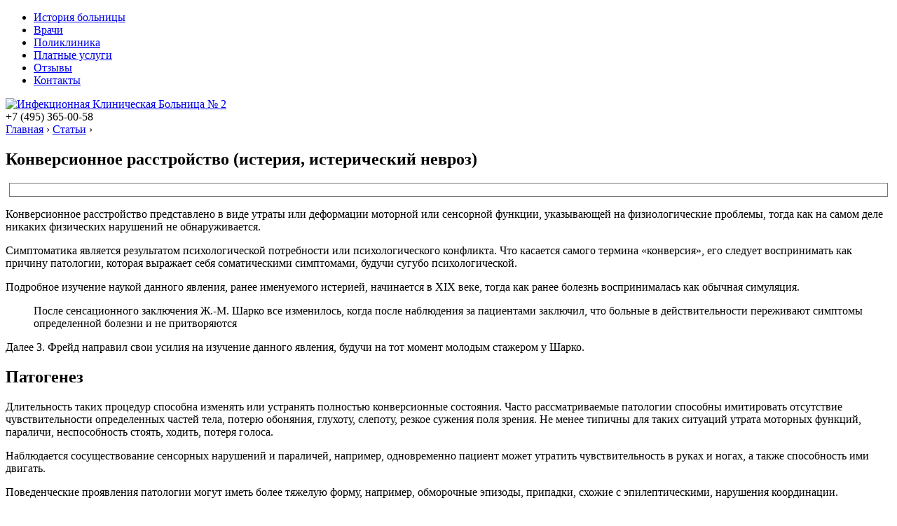

--- FILE ---
content_type: text/html; charset=UTF-8
request_url: https://xn---2-6kcd9arog9evc.xn--p1ai/info/konversionnoe-rasstrojstvo-isteriya-istericheskij-nevroz
body_size: 25048
content:
<!DOCTYPE html>
<html lang="ru">
<head>
<!--noptimize--><script class="nativerent-integration-head" type="text/javascript" data-no-optimize="1" data-skip-moving="true">Array.from(["keydown","mousedown","mousemove","touchmove","touchstart","touchend","wheel","rocket-DOMContentLoaded"]).forEach(function(e){window.addEventListener(e,function(){window.NRentRocketDOMContentLoaded=!0},{once:!0})});window.NRentPluginUnblockHandler = function (el) {if (window.NRentRocketDOMContentLoaded === true && el.nodeType === 1 && el.tagName === "SCRIPT" && el.getAttribute("type") === 'rocketlazyloadscript') {el.removeAttribute("type");var src = "data-rocket-src";if (el.hasAttribute(src)) {el.setAttribute("src", el.getAttribute(src));el.removeAttribute(src);}}return el;}</script><link rel="preload" as="script" href="https://static.nativerent.ru/js/codes/nativerent.v2.js" class="nativerent-integration-head" crossorigin /><script class="nativerent-integration-head" src="https://static.nativerent.ru/js/codes/nativerent.v2.js" onerror="(window.NRentPlugin=window.NRentPlugin||[]).push('error_loading_script')" data-no-optimize="1" data-skip-moving="true" async crossorigin></script><script class="nativerent-integration-head" type="text/javascript" data-no-optimize="1" data-skip-moving="true">(window.NRentCounter=window.NRentCounter||[]).push({id:"671a7f08b3f36",lightMode:undefined,created:1767647496})</script><script class="nativerent-integration-head" data-no-optimize="1" data-skip-moving="true">!0!==window.NRentAdUnitsLoaded&&(window.NRentAdUnitsLoaded=!0,window.NRentAdUnits=[{"type":"horizontalTop","insert":"after","autoSelector":"firstParagraph","selector":"","settings":[]},{"type":"horizontalMiddle","insert":"after","autoSelector":"middleParagraph","selector":"","settings":[]},{"type":"horizontalBottom","insert":"after","autoSelector":"lastParagraph","selector":"","settings":[]},{"type":"popupTeaser","insert":"inside","autoSelector":"body","selector":"","settings":{"mobile":["teaser","fullscreen"],"desktop":[]}},{"type":"ntgb","insert":"before","autoSelector":"middleParagraph","selector":"","settings":[],"unitId":"1"}])</script><script class="nativerent-integration-head" src="//xn---2-6kcd9arog9evc.xn--p1ai/info/wp-content/plugins/nativerent/static/content.js?ver=2.1.4" data-no-optimize="1" data-skip-moving="true" defer></script><!--/noptimize-->
	<meta charset="utf-8">
	<meta name="viewport" content="width=device-width, initial-scale=1.0">
	<!--[if lt IE 9]><script src="http://html5shiv.googlecode.com/svn/trunk/html5.js"></script><![endif]-->
	<!--[if lte IE 9]><script src="http://cdn.jsdelivr.net/placeholders/3.0.2/placeholders.min.js"></script><![endif]-->
	<!--[if gte IE 9]><style type="text/css">.gradient{filter: none;}</style><![endif]-->
	<meta name='robots' content='index, follow, max-image-preview:large, max-snippet:-1, max-video-preview:-1' />

	<title>Конверсионное расстройство : симптомы</title>
	<meta name="description" content="Конверсионное расстройство представлено в виде утраты или деформации моторной или сенсорной функции, указывающей на физиологические проблемы, тогда как на" />
	<link rel="canonical" href="https://xn---2-6kcd9arog9evc.xn--p1ai/info/konversionnoe-rasstrojstvo-isteriya-istericheskij-nevroz" />
	<meta name="twitter:label1" content="Написано автором" />
	<meta name="twitter:data1" content="adminb2" />


<style id='wp-block-library-inline-css' type='text/css'>
:root{--wp-admin-theme-color:#007cba;--wp-admin-theme-color--rgb:0,124,186;--wp-admin-theme-color-darker-10:#006ba1;--wp-admin-theme-color-darker-10--rgb:0,107,161;--wp-admin-theme-color-darker-20:#005a87;--wp-admin-theme-color-darker-20--rgb:0,90,135;--wp-admin-border-width-focus:2px;--wp-block-synced-color:#7a00df;--wp-block-synced-color--rgb:122,0,223}@media (min-resolution:192dpi){:root{--wp-admin-border-width-focus:1.5px}}.wp-element-button{cursor:pointer}:root{--wp--preset--font-size--normal:16px;--wp--preset--font-size--huge:42px}:root .has-very-light-gray-background-color{background-color:#eee}:root .has-very-dark-gray-background-color{background-color:#313131}:root .has-very-light-gray-color{color:#eee}:root .has-very-dark-gray-color{color:#313131}:root .has-vivid-green-cyan-to-vivid-cyan-blue-gradient-background{background:linear-gradient(135deg,#00d084,#0693e3)}:root .has-purple-crush-gradient-background{background:linear-gradient(135deg,#34e2e4,#4721fb 50%,#ab1dfe)}:root .has-hazy-dawn-gradient-background{background:linear-gradient(135deg,#faaca8,#dad0ec)}:root .has-subdued-olive-gradient-background{background:linear-gradient(135deg,#fafae1,#67a671)}:root .has-atomic-cream-gradient-background{background:linear-gradient(135deg,#fdd79a,#004a59)}:root .has-nightshade-gradient-background{background:linear-gradient(135deg,#330968,#31cdcf)}:root .has-midnight-gradient-background{background:linear-gradient(135deg,#020381,#2874fc)}.has-regular-font-size{font-size:1em}.has-larger-font-size{font-size:2.625em}.has-normal-font-size{font-size:var(--wp--preset--font-size--normal)}.has-huge-font-size{font-size:var(--wp--preset--font-size--huge)}.has-text-align-center{text-align:center}.has-text-align-left{text-align:left}.has-text-align-right{text-align:right}#end-resizable-editor-section{display:none}.aligncenter{clear:both}.items-justified-left{justify-content:flex-start}.items-justified-center{justify-content:center}.items-justified-right{justify-content:flex-end}.items-justified-space-between{justify-content:space-between}.screen-reader-text{clip:rect(1px,1px,1px,1px);word-wrap:normal!important;border:0;-webkit-clip-path:inset(50%);clip-path:inset(50%);height:1px;margin:-1px;overflow:hidden;padding:0;position:absolute;width:1px}.screen-reader-text:focus{clip:auto!important;background-color:#ddd;-webkit-clip-path:none;clip-path:none;color:#444;display:block;font-size:1em;height:auto;left:5px;line-height:normal;padding:15px 23px 14px;text-decoration:none;top:5px;width:auto;z-index:100000}html :where(.has-border-color){border-style:solid}html :where([style*=border-top-color]){border-top-style:solid}html :where([style*=border-right-color]){border-right-style:solid}html :where([style*=border-bottom-color]){border-bottom-style:solid}html :where([style*=border-left-color]){border-left-style:solid}html :where([style*=border-width]){border-style:solid}html :where([style*=border-top-width]){border-top-style:solid}html :where([style*=border-right-width]){border-right-style:solid}html :where([style*=border-bottom-width]){border-bottom-style:solid}html :where([style*=border-left-width]){border-left-style:solid}html :where(img[class*=wp-image-]){height:auto;max-width:100%}:where(figure){margin:0 0 1em}html :where(.is-position-sticky){--wp-admin--admin-bar--position-offset:var(--wp-admin--admin-bar--height,0px)}@media screen and (max-width:600px){html :where(.is-position-sticky){--wp-admin--admin-bar--position-offset:0px}}
</style>
<style id='classic-theme-styles-inline-css' type='text/css'>
/*! This file is auto-generated */
.wp-block-button__link{color:#fff;background-color:#32373c;border-radius:9999px;box-shadow:none;text-decoration:none;padding:calc(.667em + 2px) calc(1.333em + 2px);font-size:1.125em}.wp-block-file__button{background:#32373c;color:#fff;text-decoration:none}
</style>
<link data-minify="1" rel='stylesheet' id='style-autors_webnavoz-css' href='https://xn---2-6kcd9arog9evc.xn--p1ai/info/wp-content/cache/min/1/info/wp-content/plugins/autors-by-webnavoz/css/autors-style-08598de4cfcafddc03e19ff371cfc9a9.css' type='text/css' media='all' />
<link data-minify="1" rel='stylesheet' id='mihdan-lite-youtube-embed-css' href='https://xn---2-6kcd9arog9evc.xn--p1ai/info/wp-content/cache/min/1/info/wp-content/plugins/mihdan-lite-youtube-embed/assets/dist/css/frontend-693aa5fd2240b4d09ce6e2af3173bc44.css' type='text/css' media='all' />
<link data-minify="1" rel='stylesheet' id='multiperelink_css-css' href='https://xn---2-6kcd9arog9evc.xn--p1ai/info/wp-content/cache/min/1/info/wp-content/plugins/multi-perelink/css/multi-perelink-abe6fe3732409a88936dc8a0b88f0205.css' type='text/css' media='all' />
<link data-minify="1" rel='stylesheet' id='pp_shortcodes_css-css' href='https://xn---2-6kcd9arog9evc.xn--p1ai/info/wp-content/cache/min/1/info/wp-content/plugins/picassowp/css/pp_shortcodes-3666a65f903659de7d0192ac49da6a6f.css' type='text/css' media='all' />
<link data-minify="1" rel='stylesheet' id='flexslider-css' href='https://xn---2-6kcd9arog9evc.xn--p1ai/info/wp-content/cache/min/1/info/wp-content/plugins/picassowp/css/flexslider-f4642d186f1c32ad1928477e518e7073.css' type='text/css' media='all' />
<link data-minify="1" rel='stylesheet' id='widgetopts-styles-css' href='https://xn---2-6kcd9arog9evc.xn--p1ai/info/wp-content/cache/min/1/info/wp-content/plugins/widget-options/assets/css/widget-options-2003da9076e84c190de3ea42822413b9.css' type='text/css' media='all' />
<link data-minify="1" rel='stylesheet' id='wp-polls-css' href='https://xn---2-6kcd9arog9evc.xn--p1ai/info/wp-content/cache/min/1/info/wp-content/plugins/wp-polls/polls-css-8264ef8c605aa4cae25dde1da2caa0e5.css' type='text/css' media='all' />
<style id='wp-polls-inline-css' type='text/css'>
.wp-polls .pollbar {
	margin: 1px;
	font-size: 6px;
	line-height: 8px;
	height: 8px;
	background-image: url('https://xn---2-6kcd9arog9evc.xn--p1ai/info/wp-content/plugins/wp-polls/images/default/pollbg.gif');
	border: 1px solid #c8c8c8;
}

</style>
<link data-minify="1" rel='stylesheet' id='wp-postratings-css' href='https://xn---2-6kcd9arog9evc.xn--p1ai/info/wp-content/cache/min/1/info/wp-content/plugins/wp-postratings/css/postratings-css-41b2d0da87337bea3f05adb5d71165e7.css' type='text/css' media='all' />
<link data-minify="1" rel='stylesheet' id='theme-style-css' href='https://xn---2-6kcd9arog9evc.xn--p1ai/info/wp-content/cache/min/1/info/wp-content/themes/marafon/style-cdaad965d7ceccb3cde540b790b3e9fc.css' type='text/css' media='all' />
<link data-minify="1" rel='stylesheet' id='custom-styles-css' href='https://xn---2-6kcd9arog9evc.xn--p1ai/info/wp-content/cache/min/1/info/wp-content/themes/marafon/custom-assets/css/my-custom-e9b99dc4ae6ea8666f02fe9e8c370297.css' type='text/css' media='all' />
<link data-minify="1" rel='stylesheet' id='likely-style-css' href='https://xn---2-6kcd9arog9evc.xn--p1ai/info/wp-content/cache/min/1/info/wp-content/themes/marafon/inc/likely/likely-59e6da1f0295a46d9d1ba1f787de1460.css' type='text/css' media='all' />
<link rel='stylesheet' id='fancybox-css' href='https://xn---2-6kcd9arog9evc.xn--p1ai/info/wp-content/plugins/easy-fancybox/fancybox/1.5.4/jquery.fancybox.min.css' type='text/css' media='screen' />
<script type='text/javascript' src='https://xn---2-6kcd9arog9evc.xn--p1ai/info/wp-content/themes/marafon/js/jquery.min.js' id='jquery-js' defer></script>
<script type='text/javascript' src='https://xn---2-6kcd9arog9evc.xn--p1ai/info/wp-content/themes/marafon/js/scripts.js' id='theme-scripts-js' defer></script>
<script type='text/javascript' src='https://xn---2-6kcd9arog9evc.xn--p1ai/info/wp-content/themes/marafon/inc/likely/likely.js' id='likely-js-js' defer></script>
<style>.pseudo-clearfy-link { color: #008acf; cursor: pointer;}.pseudo-clearfy-link:hover { text-decoration: none;}</style><style type="text/css">#webnavoz_button_style2_main{background-color:#eee}#webnavoz_button_style2_counter{color:rgba(0, 0, 0, 0.84)}#webnavoz_button_style2_up svg{fill:rgba(0, 0, 0, 0.84)}</style><script type="text/javascript">jQuery(document).ready(function($){var webnavoz_button_html='<div id="webnavoz_button_style2_main" class="webnavoz_button_action_up"><div id="webnavoz_button_style2_up"><!DOCTYPE svg PUBLIC "-//W3C//DTD SVG 1.1//EN" "http://www.w3.org/Graphics/SVG/1.1/DTD/svg11.dtd"> <svg version="1.1" id="Capa_1" xmlns="http://www.w3.org/2000/svg" xmlns:xlink="http://www.w3.org/1999/xlink" x="0px" y="0px" width="306px" height="306px" viewBox="0 0 306 306" style="enable-background:new 0 0 306 306;" xml:space="preserve"> <g> <g id="keyboard-arrow-up"> <polygon points="35.7,247.35 153,130.05 270.3,247.35 306,211.65 153,58.65 0,211.65 		"/> </g> </g> <g> </g> <g> </g> <g> </g> <g> </g> <g> </g> <g> </g> <g> </g> <g> </g> <g> </g> <g> </g> <g> </g> <g> </g> <g> </g> <g> </g> <g> </g> </svg> </div><div id="webnavoz_button_style2_counter"><span class="webnavoz_button_action_perc"></span>%</div></div>';$('body').append(webnavoz_button_html);});</script><link rel="alternate" type="application/rss+xml" title="Информационный сайт Feed" href="https://xn---2-6kcd9arog9evc.xn--p1ai/info/feed" /><link rel="icon" href="/image/data/favicon.png" sizes="32x32" />
<link rel="icon" href="/image/data/favicon.png" sizes="192x192" />
<link rel="apple-touch-icon" href="/image/data/favicon.png" />
<meta name="msapplication-TileImage" content="/image/data/favicon.png" />
		<style type="text/css" id="wp-custom-css">
			.adaptmid { width: 640px; height: 400px; }
@media (max-width: 900px) { .adaptmid { width: 500px; height: 400px; } }
@media (max-width: 700px) { .adaptmid { width: 340px; height: 280px; } }
@media (max-width: 320px) { .adaptmid { width: 320px; height: 250px; } }

.adapttop { width: 640px; height: 250px; }
@media (max-width: 900px) { .adapttop { width: 500px; height: 250px; } }
@media (max-width: 600px) { .adapttop { width: 340px; height: 200px; } }
@media (max-width: 320px) { .adapttop { width: 320px; height: 100px; } }

.gtoplink { width: 650px; height: 100px; margin-bottom: 15px; }
@media(max-width: 900px) { .gtoplink { width: 600px; height: 100px; } }
@media(max-width: 600px) { .gtoplink { width: 500px; height: 100px; } }
@media(max-width: 500px) { .gtoplink { width: 336px; height: 200px; } }
@media(max-width: 360px) { .gtoplink { width: 300px; height: 200px; } }

.content_rb {
	margin: 10px 0;
}

img.logo {
	margin-right: 15px;
}

div.logo {
	padding-top: 10px;
}

.main-menu__list > li {
    padding-right: 40px;
}		</style>
		<noscript><style id="rocket-lazyload-nojs-css">.rll-youtube-player, [data-lazy-src]{display:none !important;}</style></noscript>	
	<link rel="icon" href="/favicon.ico" type="image/x-icon">
	
	
	
	<meta property="nativerent-block" class="nRent_block_ce40f5ef6e84e162" content="PHNjcmlwdCB0eXBlPSJ0ZXh0L2phdmFzY3JpcHQiIHNyYz0iaHR0cHM6Ly9zMy53aS1maS5ydS9tdHQvY29uZmlncy9zaXRlcy9ib2xuaXphLTIuanMiIGFzeW5jIG5vY2FjaGU+PC9zY3JpcHQ+"/>
</head>
<body>
	
	<div id="main">
		<div class="wrapper">
			<header class="site-header">
			
				<nav class="site-header__main-nav"><ul id="menu-top_menu" class="site-header__main-menu"><li id="menu-item-369" class="menu-item menu-item-type-custom menu-item-object-custom menu-item-369"><a href="https://xn---2-6kcd9arog9evc.xn--p1ai/%D0%B8%D1%81%D1%82%D0%BE%D1%80%D0%B8%D1%8F_2_%D0%B8%D0%BD%D1%84%D0%B5%D0%BA%D1%86%D0%B8%D0%BE%D0%BD%D0%BD%D0%BE%D0%B9_%D0%B1%D0%BE%D0%BB%D1%8C%D0%BD%D0%B8%D1%86%D1%8B">История больницы</a></li>
<li id="menu-item-370" class="menu-item menu-item-type-custom menu-item-object-custom menu-item-370"><a href="https://xn---2-6kcd9arog9evc.xn--p1ai/%D0%B2%D1%80%D0%B0%D1%87%D0%B8_2_%D0%B8%D0%BD%D1%84%D0%B5%D0%BA%D1%86%D0%B8%D0%BE%D0%BD%D0%BD%D0%BE%D0%B9_%D0%B1%D0%BE%D0%BB%D1%8C%D0%BD%D0%B8%D1%86%D1%8B">Врачи</a></li>
<li id="menu-item-371" class="menu-item menu-item-type-custom menu-item-object-custom menu-item-371"><a href="https://xn---2-6kcd9arog9evc.xn--p1ai/%D0%BF%D0%BE%D0%BB%D0%B8%D0%BA%D0%BB%D0%B8%D0%BD%D0%B8%D0%BA%D0%B0_2_%D0%B8%D0%BD%D1%84%D0%B5%D0%BA%D1%86%D0%B8%D0%BE%D0%BD%D0%BD%D0%BE%D0%B9_%D0%B1%D0%BE%D0%BB%D1%8C%D0%BD%D0%B8%D1%86%D1%8B">Поликлиника</a></li>
<li id="menu-item-372" class="menu-item menu-item-type-custom menu-item-object-custom menu-item-372"><a href="https://xn---2-6kcd9arog9evc.xn--p1ai/%D0%BF%D0%BB%D0%B0%D1%82%D0%BD%D1%8B%D0%B5_%D1%83%D1%81%D0%BB%D1%83%D0%B3%D0%B8_2_%D0%B8%D0%BD%D1%84%D0%B5%D0%BA%D1%86%D0%B8%D0%BE%D0%BD%D0%BD%D0%BE%D0%B9_%D0%B1%D0%BE%D0%BB%D1%8C%D0%BD%D0%B8%D1%86%D1%8B">Платные услуги</a></li>
<li id="menu-item-373" class="menu-item menu-item-type-custom menu-item-object-custom menu-item-373"><a href="https://xn---2-6kcd9arog9evc.xn--p1ai/index.php?route=product/isitestimonial">Отзывы</a></li>
<li id="menu-item-374" class="menu-item menu-item-type-custom menu-item-object-custom menu-item-374"><a href="https://xn---2-6kcd9arog9evc.xn--p1ai/%D0%BA%D0%BE%D0%BD%D1%82%D0%B0%D0%BA%D1%82%D1%8B_2_%D0%B8%D0%BD%D1%84%D0%B5%D0%BA%D1%86%D0%B8%D0%BE%D0%BD%D0%BD%D0%BE%D0%B9_%D0%B1%D0%BE%D0%BB%D1%8C%D0%BD%D0%B8%D1%86%D1%8B">Контакты</a></li>
</ul></nav>				
				<div class="site-header__main">
				
					<div class="site-header__logo">
						<a href="/" class="site-header__logo-link"><img src="data:image/svg+xml,%3Csvg%20xmlns='http://www.w3.org/2000/svg'%20viewBox='0%200%200%200'%3E%3C/svg%3E" alt="Инфекционная Клиническая Больница № 2" data-lazy-src="https://xn---2-6kcd9arog9evc.xn--p1ai/image/data/logo.png"><noscript><img src="https://xn---2-6kcd9arog9evc.xn--p1ai/image/data/logo.png" alt="Инфекционная Клиническая Больница № 2"></noscript></a>
					</div>
					
					<div class="site-header__contacts header-contacts">
						<div class="header-contacts__phone">+7 (495) 365-00-58</div>
					</div>
				
				</div>
	
			</header>
			<div class="main-box">
				<div class="breadcrumbs" itemscope itemtype="http://schema.org/BreadcrumbList"><span itemprop="itemListElement" itemscope itemtype="http://schema.org/ListItem"><a class="breadcrumbs__link" href="https://xn---2-6kcd9arog9evc.xn--p1ai/info/" itemprop="item"><span itemprop="name">Главная</span></a><meta itemprop="position" content="1" /></span><span class="breadcrumbs__separator"> › </span><span itemprop="itemListElement" itemscope itemtype="http://schema.org/ListItem"><a class="breadcrumbs__link" href="https://xn---2-6kcd9arog9evc.xn--p1ai/info/interesnoe" itemprop="item"><span itemprop="name">Статьи</span></a><meta itemprop="position" content="2" /></span><span class="breadcrumbs__separator"> › </span></div><!-- .breadcrumbs --><div class="content-wrapper">
	<main class="content">
						
		    		<div class="article-wrap" itemscope itemtype="http://schema.org/Article">
						<article class="single">
															<h1 class="single__title">Конверсионное расстройство   (истерия, истерический невроз)</h1>
															
							<div style="text-align: center; border: 1px solid #777; margin: 5px;"><img width="420" height="60" src="data:image/svg+xml,%3Csvg%20xmlns='http://www.w3.org/2000/svg'%20viewBox='0%200%20420%2060'%3E%3C/svg%3E" loading="lazy" alt="" data-lazy-src="/banner.svg"><noscript><img width="420" height="60" src="/banner.svg" loading="lazy" alt=""></noscript></div>
							
							<div itemprop="articleBody">
								<!--start_content--><div class="nativerent-content-integration"></div>
<p>Конверсионное расстройство представлено в виде утраты или деформации моторной или сенсорной функции, указывающей на физиологические проблемы, тогда как на самом деле никаких физических нарушений не обнаруживается. </p>
<p>Симптоматика является результатом психологической потребности или психологического конфликта. Что касается самого термина «конверсия», его следует воспринимать как причину патологии, которая выражает себя соматическими симптомами, будучи сугубо психологической.</p>
<p>Подробное изучение наукой данного явления, ранее именуемого истерией, начинается в ХIХ веке, тогда как ранее болезнь воспринималась как обычная симуляция.</p>
<blockquote>
<p>После сенсационного заключения Ж.-М. Шарко все изменилось, когда после наблюдения за пациентами заключил, что больные в действительности переживают симптомы определенной болезни и не притворяются </p>
</blockquote>
<p>Далее З. Фрейд направил свои усилия на изучение данного явления, будучи на тот момент молодым стажером у Шарко.</p>
<h2>Патогенез </h2>
<p>Длительность таких процедур способна изменять или устранять полностью конверсионные состояния. Часто рассматриваемые патологии способны имитировать отсутствие чувствительности определенных частей тела, потерю обоняния, глухоту, слепоту, резкое сужения поля зрения. Не менее типичны для таких ситуаций утрата моторных функций, параличи, неспособность стоять, ходить, потеря голоса.</p>
<p>Наблюдается сосуществование сенсорных нарушений и параличей, например, одновременно пациент может утратить чувствительность в руках и ногах, а также способность ими двигать. </p>
<p>Поведенческие проявления патологии могут иметь более тяжелую форму, например, обморочные эпизоды, припадки, схожие с эпилептическими, нарушения координации. </p>
<p>Ранее конверсионное расстройство определялась также симптомом боли, но современная психиатрическая практика не признает данный признак как симптом диссоциативного припадка. Все типы рассматриваемых явлений спустя несколько месяцев или недель ремитируют, особенно если причина их первоначального проявления представлена травматическим событием в жизни. </p>
<p>Хронические расстройства, развивающиеся постепенно, характеризующиеся амнезией и параличом, связанные часто с расстроенными межличностными связями и неразрешимыми проблемами. Резистентность диссоциативных состояний по отношению к терапии обнаруживается, если до обращения к специалисту они проявлялись на протяжении 1-2 лет.</p>
<h2>Виды конверсионных расстройств</h2>
<p>Конверсионные расстройства проявляются в виде следующих состояний.</p><div class="perelink-block"><style>
</style>
<ul class="related_link"><li><div class="img"><a href="https://xn---2-6kcd9arog9evc.xn--p1ai/info/anartriya-otsutstvie-rechi"><img src="data:image/svg+xml,%3Csvg%20xmlns='http://www.w3.org/2000/svg'%20viewBox='0%200%200%200'%3E%3C/svg%3E" style="width:150px; height:95px;" data-lazy-src="https://xn---2-6kcd9arog9evc.xn--p1ai/info/wp-content/uploads/2024/02/9b3c6c321d8792dbd5da94dd0508011d-150x95.jpg" /><noscript><img src="https://xn---2-6kcd9arog9evc.xn--p1ai/info/wp-content/uploads/2024/02/9b3c6c321d8792dbd5da94dd0508011d-150x95.jpg" style="width:150px; height:95px;" /></noscript>
</a></div>
<div class="txt">
<div class="label">Читайте также:</div>
<div class="value"><a href="https://xn---2-6kcd9arog9evc.xn--p1ai/info/anartriya-otsutstvie-rechi">Анартрия — отсутствие речи</a></div>
</div></li></ul></div>
<ol>
<li>Нарушение равновесия представлено в виде постоянной или кратковременной неспособности управлять положением собственного тела в пространстве. Признаки характерны нарушением координации, покачиванием, неожиданными падениями и неустойчивой походкой.</li>
<li>Судорожные припадки также имеют место быть, однако следует дифференцировать их с истинной эпилепсией. Длительность приступов может составлять от пары секунд до нескольких минут, а причины их возникновения могут быть следующие:</li>
<li>необычные воспоминания;</li>
<li>насильственные движения;</li>
<li>внезапное ощущение страха;</li>
<li>ощущение странного вкуса или запаха;</li>
<li>покалывание или подергивание в той или иной части тела.</li>
<li>Слабость в конечностях характеризуется снижением силы мышц в определенной части тела, иными словами, парез. Парапарез – слабость в обеих ногах, гемипарез – слабость одной конечности – руки или ноги. В данную категорию также следует отнести паралич, проявления которого представлены потерей возможности двигаться из-за нарушения связей между нервами и мышцами или нарушений нервной системы. Частота парезов в медицинской практике существенно выше, нежели частота параличей.</li>
<li>Нарушение чувствительности конечностей – покалывание или онемение. Рассматриваемые ощущения характерны для поверхности кожи в определенной зоне и чаще всего их сопровождают стягивание, жжение или зябкость.</li>
<li>Амнезия характеризуется неспособностью запоминать имена, даты и текущие события. При таком симптоме важно не забывать о возможности диагностирования алкоголизма, болезни Альцгеймера или рассеянного склероза. </li>
</ol>
<h2>Причины</h2>
<p>Принято считать, что заболеванию подвержены люди с наиболее неустойчивым эмоциональным состоянием – старики и подростки. Статистические данные указывают на то, что среди мужчин такое явление встречается намного реже, нежели у женщин. Далее представлены две ключевые причины: </p>
<ol>
<li>Первостепенно следует упомянуть о психологическом конфликте, который способствует повышению требований человека к окружающим, критическая оценка ситуации отсутствует. Собственная личность также недооценивается, в связи с чем индивидуум стремится привлечь к себе внимание на подсознательном уровне любой ценой. Даже за счет болезни он желает быть в центре внимания. </li>
<li>Психологическая потребность избежать социального стресса или какого-либо психологического конфликта также может стать причиной использования соматического заболевания в качестве щита.</li>
</ol>
<blockquote>
<p>Рассматриваемые причины относятся к категории бессознательных, управлять ими невозможно, поэтому даже сам пациент полностью убежден, что подвержен физическому заболеванию. По его мнению, все логично – испытуемые симптомы идеально соответствуют настоящей болезни </p>
</blockquote>
<p>Обнаружение конверсионных симптомов часто связано с другими психологическими состояниями. </p>
<p>В качестве примера стоит привести синдром Брике или асоциальные нарушения личности. Первое расстройство считается соматизированным и проявляется в виде постоянных жалоб на определенные проблемы с ярко выраженной необходимостью психологической поддержки и помощи.</p>
<p>Редко наблюдается изолированное конверсионное расстройство, развиваемое ситуацией чрезвычайного психологического стресса. Стабильность конверсионных симптомов может сохраняться на протяжении многих лет и со временем они превращаются в настоящие физиологические патологии.</p>
<p>В качестве примера стоит привести ситуацию, когда пациент страдает истерическим параличом ноги или руки, а в результате у него возникает контрактура удерживаемых конечность мышц или тяжелая атрофия мышц, которые не задействованы. Тем не менее, в большинстве случаев конверсионный симптом проходит существенно быстрее, нежели начнет развиваться настоящая болезнь.</p>
<h2>Группа риска</h2>
<ul>
<li>пассивно-агрессивные, пассивно-зависимые или театральные расстройства личности;</li>
<li>тревога, депрессия или другие дополнительные психические расстройства;</li>
<li>генетическая предрасположенность за счет наличия в семье родственников с хроническими болезнями;</li>
<li>сексуальное или физическое насилие, особенно в детстве;</li>
<li>наличие психологических или личностных заболеваний в прошлом;</li>
<li>низкий социально-экономический статус, финансовые сложности;</li>
</ul>
<h2>Симптомы расстройства</h2>
<p>Ранее симптоматика была представлена исключительно душевными расстройствами, припадками, параличами разной степени тяжести и обмороками, но с помощью последующих исследований удалось доказать, что границ в данном вопросе нет и проявления могут касаться любой системы человека или его органа.</p>
<p>Как результат – разделение всех симптомов на четыре группы:</p>
<ol>
<li>Двигательные симптомы, представленные отсутствием или нарушением двигательной функции. Среди проявлений псевдопараличи, нарушения походки и многое другое. В присутствии других людей часто и внезапно возникают припадки, также внезапно под действием какого-либо раздражителя они исчезают. Это может быть появление нового человека или громкий звук. Припадки могут быть выражены неестественными изгибаниями, катаниями по полу, криками или падениями.</li>
<li>В состав второй группы входят сенсорные симптомы, представленные отсутствием или нарушением чувствительности к воздействию температуры или к боли. Нарушение обоняния, вкуса, а также слепота и глухота являются наиболее ярко выраженными симптомами. Диапазон ощущений и продолжительность могут быть различными.</li>
<li>Третья группа представлена вегетативной симптоматикой, которая предполагает ощущение пациентом спазмов кровеносных сосудов или гладкой мускулатуры внутренних органов. В данном случае возможна имитация практически любого заболевания.</li>
<li>Психические симптомы представляют четвертую группу. Это могут быть провалы в памяти, выраженные мнимой амнезией, галлюцинации, бред или безобидные фантазии.</li>
</ol>
<h2>Диагностика заболевания</h2>
<ul>
<li>психогенная обусловленность должна предполагать четкую связь нарушения взаимоотношений, проблем или стрессовых событий со временем, даже если пациент отрицает наличие таковых;</li>
<li>неврологические или физические нарушения, связанные каким-либо образом с выявленными симптомами, должны отсутствовать;</li>
<li>для отдельных расстройств должны быть изложены клинические признаки. </li>
</ul>
<p><strong>Проблемы, с которыми можно столкнуться при диагностике:</strong></p>
<ol>
<li>Поскольку симптомы того или иного заболевания действительно существуют, начальный этап развития рассматриваемой патологии обнаружить достаточно сложно. Исключить настоящее заболевание врач не сможет полностью, поэтому единственное решение проблемы будет заключаться в длительном наблюдении, проведении клинических исследований и многочисленных тестов.</li>
<li>Бессознательность симптомов, характерных для конверсионного расстройства обусловливает сложности их дифференциации от намеренных, то есть человек может специально выдавать их за настоящие. Если же у больного действительно конверсионное расстройство, он может сознательно преувеличивать значимость своих бессознательных симптомов.</li>
<li>Диагностика может быть осложнена стереотипом, предполагающим, что человеку в современном обществе не присущи припадки и другие явные двигательные симптомы и считаются анахронизмом. В любом случае определение заболевания требует тщательного и длительного наблюдения и проведения многочисленных обследований.</li>
</ol>
<h2>Лечение</h2>
<p><em>Современная медицина признает комплексное лечение диссоциативных припадков, которое предполагает фармакотерапию и психотерапию.</em></p><div class="perelink-block"><style>
</style>
<ul class="related_link"><li><div class="img"><a href="https://xn---2-6kcd9arog9evc.xn--p1ai/info/dissotsiativnyj-stupor-poterya-kontrolya-nad-svoim-telom"><img src="data:image/svg+xml,%3Csvg%20xmlns='http://www.w3.org/2000/svg'%20viewBox='0%200%200%200'%3E%3C/svg%3E" style="width:150px; height:95px;" data-lazy-src="https://xn---2-6kcd9arog9evc.xn--p1ai/info/wp-content/uploads/2024/02/slide-23-150x95.jpg" /><noscript><img src="https://xn---2-6kcd9arog9evc.xn--p1ai/info/wp-content/uploads/2024/02/slide-23-150x95.jpg" style="width:150px; height:95px;" /></noscript>
</a></div>
<div class="txt">
<div class="label">Читайте также:</div>
<div class="value"><a href="https://xn---2-6kcd9arog9evc.xn--p1ai/info/dissotsiativnyj-stupor-poterya-kontrolya-nad-svoim-telom">Диссоциативный ступор — потеря контроля над своим телом</a></div>
</div></li></ul></div>
<p>Данные направления равны по значимости и направлены на устранение симптомов. Их характер скорее патогенетический, но явно не этиотропный. Временной фактор также может оказать лечебное воздействие и лекарственное улучшения может способствовать стойкой ремиссии.</p>
<ol>
<li>Психотерапия в данном конкретном случае должна быть направлена на правильное определение ситуации, в которой находится больной. Делается это с целью незаметно и осторожно устранить провоцирующие заболевание факторы. Не менее важно определить выгоду, которую пациент получает от расстройства. Даиболее результативным принято считать гипноз.</li>
<li>Медикаментозное лечение наиболее актуально при тяжелой форме ремиссии или при рецидивах. Среди востребованных психофармакологических средств – транквилизаторы, нейролептики, тимолептики, ноотропные препараты, а также психостимуляторы и антидепрессанты.</li>
</ol>
<p>Главную роль в успешном лечении играет своевременное его начало, поскольку, чем дольше длится расстройство, тем стремительнее сокращаются шансы на выздоровление. </p>
<iframe src="https://www.youtube.com/embed/tol2FvzPjBg?rel=0" width="750px" height="450px" frameborder="0"></iframe>
<p style="margin:0;padding:0"><!--tid:3583103--></p>
<h2>Частые вопросы</h2>
<h3>Чем характеризуется конверсионное расстройство?</h3>
<p>Конверсионное расстройство характеризуется наличием физических симптомов, таких как параличи, слепота, дрожь и др., которые не имеют медицинского объяснения, а также связаны с психологическими конфликтами или стрессом.</p>
<h3>Какие могут быть причины конверсионного расстройства?</h3>
<p>Причины конверсионного расстройства могут быть связаны с травматическими событиями, подавленными эмоциями, стрессом, конфликтами в семье или на работе, а также психологическими проблемами.</p>
<h3>Каковы методы лечения конверсионного расстройства?</h3>
<p>Методы лечения конверсионного расстройства могут включать психотерапию, когнитивно-поведенческую терапию, гипноз, а также лечение физических симптомов при необходимости. Важно работать с пациентом над выявлением и разрешением психологических конфликтов, лежащих в основе симптомов.</p>
<h2>Полезные советы</h2>
<h3>СОВЕТ №1</h3>
<p>Обратитесь к психотерапевту или психиатру для профессиональной консультации и лечения. Истерическое расстройство требует комплексного подхода, и только специалист может помочь вам справиться с этой проблемой.</p>
<h3>СОВЕТ №2</h3>
<p>Изучите методы релаксации и стресс-управления, такие как йога, медитация или глубокое дыхание. Эти методы могут помочь вам снизить уровень тревожности и улучшить психическое состояние.</p>
<h3>СОВЕТ №3</h3>
<p>Поддерживайте здоровый образ жизни: занимайтесь спортом, правильно питайтесь, избегайте вредных привычек. Физическое здоровье имеет важное значение для психического благополучия.</p><div class="perelink-block"><style>
</style>
<ul class="related_link"><li><div class="img"><a href="https://xn---2-6kcd9arog9evc.xn--p1ai/info/kak-izbavitsya-ot-saharnoj-zavisimosti-i-vlecheniya-k-sladkomu"><img src="" style="width:150px; height:95px;" />
</a></div>
<div class="txt">
<div class="label">Читайте также:</div>
<div class="value"><a href="https://xn---2-6kcd9arog9evc.xn--p1ai/info/kak-izbavitsya-ot-saharnoj-zavisimosti-i-vlecheniya-k-sladkomu">Как избавиться от сахарной зависимости и влечения к сладкому</a></div>
</div></li></ul></div><!--end_content-->							</div>
						</article>
						<div class="rl_cnt_bg" data-id="336487"></div>
						
						
						<div class="post-meta">								<div class="post-rating">
									<div class="post-rating__title">Оценка статьи:</div>
									<div id="post-ratings-5684" class="post-ratings"  data-nonce="d994ef9fd7"><img id="rating_5684_1" src="data:image/svg+xml,%3Csvg%20xmlns='http://www.w3.org/2000/svg'%20viewBox='0%200%200%200'%3E%3C/svg%3E" alt="1 звезда" title="1 звезда" onmouseover="current_rating(5684, 1, '1 звезда');" onmouseout="ratings_off(0, 0, 0);" onclick="rate_post();" onkeypress="rate_post();" style="cursor: pointer; border: 0px;" data-lazy-src="https://xn---2-6kcd9arog9evc.xn--p1ai/info/wp-content/plugins/wp-postratings/images/stars/rating_off.gif" /><noscript><img id="rating_5684_1" src="https://xn---2-6kcd9arog9evc.xn--p1ai/info/wp-content/plugins/wp-postratings/images/stars/rating_off.gif" alt="1 звезда" title="1 звезда" onmouseover="current_rating(5684, 1, '1 звезда');" onmouseout="ratings_off(0, 0, 0);" onclick="rate_post();" onkeypress="rate_post();" style="cursor: pointer; border: 0px;" /></noscript><img id="rating_5684_2" src="data:image/svg+xml,%3Csvg%20xmlns='http://www.w3.org/2000/svg'%20viewBox='0%200%200%200'%3E%3C/svg%3E" alt="2 звезды" title="2 звезды" onmouseover="current_rating(5684, 2, '2 звезды');" onmouseout="ratings_off(0, 0, 0);" onclick="rate_post();" onkeypress="rate_post();" style="cursor: pointer; border: 0px;" data-lazy-src="https://xn---2-6kcd9arog9evc.xn--p1ai/info/wp-content/plugins/wp-postratings/images/stars/rating_off.gif" /><noscript><img id="rating_5684_2" src="https://xn---2-6kcd9arog9evc.xn--p1ai/info/wp-content/plugins/wp-postratings/images/stars/rating_off.gif" alt="2 звезды" title="2 звезды" onmouseover="current_rating(5684, 2, '2 звезды');" onmouseout="ratings_off(0, 0, 0);" onclick="rate_post();" onkeypress="rate_post();" style="cursor: pointer; border: 0px;" /></noscript><img id="rating_5684_3" src="data:image/svg+xml,%3Csvg%20xmlns='http://www.w3.org/2000/svg'%20viewBox='0%200%200%200'%3E%3C/svg%3E" alt="3 звезды" title="3 звезды" onmouseover="current_rating(5684, 3, '3 звезды');" onmouseout="ratings_off(0, 0, 0);" onclick="rate_post();" onkeypress="rate_post();" style="cursor: pointer; border: 0px;" data-lazy-src="https://xn---2-6kcd9arog9evc.xn--p1ai/info/wp-content/plugins/wp-postratings/images/stars/rating_off.gif" /><noscript><img id="rating_5684_3" src="https://xn---2-6kcd9arog9evc.xn--p1ai/info/wp-content/plugins/wp-postratings/images/stars/rating_off.gif" alt="3 звезды" title="3 звезды" onmouseover="current_rating(5684, 3, '3 звезды');" onmouseout="ratings_off(0, 0, 0);" onclick="rate_post();" onkeypress="rate_post();" style="cursor: pointer; border: 0px;" /></noscript><img id="rating_5684_4" src="data:image/svg+xml,%3Csvg%20xmlns='http://www.w3.org/2000/svg'%20viewBox='0%200%200%200'%3E%3C/svg%3E" alt="4 звезды" title="4 звезды" onmouseover="current_rating(5684, 4, '4 звезды');" onmouseout="ratings_off(0, 0, 0);" onclick="rate_post();" onkeypress="rate_post();" style="cursor: pointer; border: 0px;" data-lazy-src="https://xn---2-6kcd9arog9evc.xn--p1ai/info/wp-content/plugins/wp-postratings/images/stars/rating_off.gif" /><noscript><img id="rating_5684_4" src="https://xn---2-6kcd9arog9evc.xn--p1ai/info/wp-content/plugins/wp-postratings/images/stars/rating_off.gif" alt="4 звезды" title="4 звезды" onmouseover="current_rating(5684, 4, '4 звезды');" onmouseout="ratings_off(0, 0, 0);" onclick="rate_post();" onkeypress="rate_post();" style="cursor: pointer; border: 0px;" /></noscript><img id="rating_5684_5" src="data:image/svg+xml,%3Csvg%20xmlns='http://www.w3.org/2000/svg'%20viewBox='0%200%200%200'%3E%3C/svg%3E" alt="5 звезд" title="5 звезд" onmouseover="current_rating(5684, 5, '5 звезд');" onmouseout="ratings_off(0, 0, 0);" onclick="rate_post();" onkeypress="rate_post();" style="cursor: pointer; border: 0px;" data-lazy-src="https://xn---2-6kcd9arog9evc.xn--p1ai/info/wp-content/plugins/wp-postratings/images/stars/rating_off.gif" /><noscript><img id="rating_5684_5" src="https://xn---2-6kcd9arog9evc.xn--p1ai/info/wp-content/plugins/wp-postratings/images/stars/rating_off.gif" alt="5 звезд" title="5 звезд" onmouseover="current_rating(5684, 5, '5 звезд');" onmouseout="ratings_off(0, 0, 0);" onclick="rate_post();" onkeypress="rate_post();" style="cursor: pointer; border: 0px;" /></noscript> (пока оценок нет)<br /><span class="post-ratings-text" id="ratings_5684_text"></span></div><div id="post-ratings-5684-loading" class="post-ratings-loading"><img src="data:image/svg+xml,%3Csvg%20xmlns='http://www.w3.org/2000/svg'%20viewBox='0%200%2016%2016'%3E%3C/svg%3E" width="16" height="16" class="post-ratings-image" data-lazy-src="https://xn---2-6kcd9arog9evc.xn--p1ai/info/wp-content/plugins/wp-postratings/images/loading.gif" /><noscript><img src="https://xn---2-6kcd9arog9evc.xn--p1ai/info/wp-content/plugins/wp-postratings/images/loading.gif" width="16" height="16" class="post-ratings-image" /></noscript> Загрузка...</div>								</div>							<div class="post-share">
								<div class="post-share__title">Поделиться с друзьями:</div>
								<div class="likely">
									<div class="vkontakte">Поделиться</div>
									<div class="telegram">Отправить</div>
									<div class="odnoklassniki">Класснуть</div>
								</div>
							</div>
						</div>

												<meta itemprop="headline" content="Конверсионное расстройство : симптомы">
						
												<meta itemprop="author" content="adminb2">

						<meta itemprop="datePublished" content="2024-02-20">
						<meta itemprop="dateModified" content="2024-02-20">
						<a itemprop="url" href="https://xn---2-6kcd9arog9evc.xn--p1ai/info/konversionnoe-rasstrojstvo-isteriya-istericheskij-nevroz" style="display:none">Конверсионное расстройство   (истерия, истерический невроз)</a>
						<a itemprop="mainEntityOfPage" href="https://xn---2-6kcd9arog9evc.xn--p1ai/info/konversionnoe-rasstrojstvo-isteriya-istericheskij-nevroz" style="display:none">Ссылка на основную публикацию</a>
						
												<div style="display: none;" itemprop="image" itemscope itemtype="https://schema.org/ImageObject">
							<img itemprop="url" src="data:image/svg+xml,%3Csvg%20xmlns='http://www.w3.org/2000/svg'%20viewBox='0%200%200%200'%3E%3C/svg%3E" alt="Конверсионное расстройство   (истерия, истерический невроз)" data-lazy-src="https://xn---2-6kcd9arog9evc.xn--p1ai/info/wp-content/cache/thumb/28/c6ab8fa81452a28_320x200.jpg"><noscript><img itemprop="url" src="https://xn---2-6kcd9arog9evc.xn--p1ai/info/wp-content/cache/thumb/28/c6ab8fa81452a28_320x200.jpg" alt="Конверсионное расстройство   (истерия, истерический невроз)"></noscript>
							<meta itemprop="width" content="320">
							<meta itemprop="height" content="200">
						</div>

						
						<div style="display: none;" itemprop="publisher" itemscope itemtype="https://schema.org/Organization">
							<meta itemprop="name" content="Информационный сайт">
							<div itemprop="logo" itemscope itemtype="https://schema.org/ImageObject">
								<img itemprop="url" src="data:image/svg+xml,%3Csvg%20xmlns='http://www.w3.org/2000/svg'%20viewBox='0%200%200%200'%3E%3C/svg%3E" alt="Информационный сайт" data-lazy-src="https://xn---2-6kcd9arog9evc.xn--p1ai/info/wp-content/uploads/2017/10/logo.png"><noscript><img itemprop="url" src="https://xn---2-6kcd9arog9evc.xn--p1ai/info/wp-content/uploads/2017/10/logo.png" alt="Информационный сайт"></noscript>
							</div>
						</div>
					</div><!-- .article-wrap -->

			
								    <div class="title"><span>Похожие публикации</span></div>
				    <div class="yarpp-related">
				        <ul class="related">
				        	<div class="related-articles"><style>
</style>
<ul class="related_link"><li><div class="img"><a href="https://xn---2-6kcd9arog9evc.xn--p1ai/info/polovaya-psihopatiya-kak-gruppa-otklonenij-seksualnoj-sfery"><img src="" style="width:150px; height:95px;" />
</a></div>
<div class="txt">
<div class="label">Читайте также:</div>
<div class="value"><a href="https://xn---2-6kcd9arog9evc.xn--p1ai/info/polovaya-psihopatiya-kak-gruppa-otklonenij-seksualnoj-sfery">Половая психопатия как группа отклонений сексуальной сферы</a></div>
</div></li><li><div class="img"><a href="https://xn---2-6kcd9arog9evc.xn--p1ai/info/fazy-sna-i-ih-vozdejstvie-na-organizm"><img src="data:image/svg+xml,%3Csvg%20xmlns='http://www.w3.org/2000/svg'%20viewBox='0%200%200%200'%3E%3C/svg%3E" style="width:150px; height:95px;" data-lazy-src="https://xn---2-6kcd9arog9evc.xn--p1ai/info/wp-content/uploads/2024/02/be2e99773082b876b6466f29ea20bf92-150x95.jpg" /><noscript><img src="https://xn---2-6kcd9arog9evc.xn--p1ai/info/wp-content/uploads/2024/02/be2e99773082b876b6466f29ea20bf92-150x95.jpg" style="width:150px; height:95px;" /></noscript>
</a></div>
<div class="txt">
<div class="label">Читайте также:</div>
<div class="value"><a href="https://xn---2-6kcd9arog9evc.xn--p1ai/info/fazy-sna-i-ih-vozdejstvie-na-organizm">Фазы сна и их воздействие на организм</a></div>
</div></li><li><div class="img"><a href="https://xn---2-6kcd9arog9evc.xn--p1ai/info/endogennaya-depressiya-simptomy-i-lechenie"><img src="data:image/svg+xml,%3Csvg%20xmlns='http://www.w3.org/2000/svg'%20viewBox='0%200%200%200'%3E%3C/svg%3E" style="width:150px; height:95px;" data-lazy-src="https://xn---2-6kcd9arog9evc.xn--p1ai/info/wp-content/uploads/2024/02/lechenie-depressii-150x95.jpg" /><noscript><img src="https://xn---2-6kcd9arog9evc.xn--p1ai/info/wp-content/uploads/2024/02/lechenie-depressii-150x95.jpg" style="width:150px; height:95px;" /></noscript>
</a></div>
<div class="txt">
<div class="label">Читайте также:</div>
<div class="value"><a href="https://xn---2-6kcd9arog9evc.xn--p1ai/info/endogennaya-depressiya-simptomy-i-lechenie">Эндогенная депрессия: симптомы и лечение</a></div>
</div></li><li><div class="img"><a href="https://xn---2-6kcd9arog9evc.xn--p1ai/info/shizofreniya-simptomy-i-priznaki-u-zhenshhin"><img src="data:image/svg+xml,%3Csvg%20xmlns='http://www.w3.org/2000/svg'%20viewBox='0%200%200%200'%3E%3C/svg%3E" style="width:150px; height:95px;" data-lazy-src="https://xn---2-6kcd9arog9evc.xn--p1ai/info/wp-content/uploads/2024/02/9781bd4bc0eac2fceccf9828ff271035-2-150x95.jpg" /><noscript><img src="https://xn---2-6kcd9arog9evc.xn--p1ai/info/wp-content/uploads/2024/02/9781bd4bc0eac2fceccf9828ff271035-2-150x95.jpg" style="width:150px; height:95px;" /></noscript>
</a></div>
<div class="txt">
<div class="label">Читайте также:</div>
<div class="value"><a href="https://xn---2-6kcd9arog9evc.xn--p1ai/info/shizofreniya-simptomy-i-priznaki-u-zhenshhin">Шизофрения симптомы и признаки у женщин</a></div>
</div></li></ul></div>				        </ul>
				    </div>
				    				<aside class="comments-block">
							<div id="respond" class="respond">
		<div class="respond__title">Добавить комментарий</div>
		<div id="cancel-comment-reply"><a rel="nofollow" id="cancel-comment-reply-link" href="/info/konversionnoe-rasstrojstvo-isteriya-istericheskij-nevroz#respond" style="display:none;">Нажмите, чтобы отменить ответ.</a></div>

					
			<!--noindex-->
			<form action="https://xn---2-6kcd9arog9evc.xn--p1ai/info/wp-comments-post.php" method="post" class="respond-form">
				
							
				<input type="text" name="author" id="author" placeholder="Ваше имя:" class="respond-form__field respond-form__name respond-form__name_width50" value=""  />
				
				
											<textarea autocomplete="new-password"  id="ff0c30c0d1"  name="ff0c30c0d1"   rows="7" placeholder="Ваш комментарий:" class="respond-form__text respond-form__textarea"></textarea><textarea id="comment" aria-label="hp-comment" aria-hidden="true" name="comment" autocomplete="new-password" style="padding:0 !important;clip:rect(1px, 1px, 1px, 1px) !important;position:absolute !important;white-space:nowrap !important;height:1px !important;width:1px !important;overflow:hidden !important;" tabindex="-1"></textarea><script data-noptimize>document.getElementById("comment").setAttribute( "id", "a926465c58a9c020dc3a1e5fa3669cab" );document.getElementById("ff0c30c0d1").setAttribute( "id", "comment" );</script>
								
				<input name="submit" type="submit" class="respond-form__button" value="Отправить" />

				<input type='hidden' name='comment_post_ID' value='5684' id='comment_post_ID' />
<input type='hidden' name='comment_parent' id='comment_parent' value='0' />
			</form>
			<!--/noindex-->
		
	</div><!-- #respond -->
					</aside>
					</main>	
	<aside class="sidebar sidebar_midle">
    	<div class="section-posts-box section">
		<div class="title">Популярные статьи</div>
		<div class="section-posts">
	    					<div class="section-posts__item">
					<img src="data:image/svg+xml,%3Csvg%20xmlns='http://www.w3.org/2000/svg'%20viewBox='0%200%20300%20180'%3E%3C/svg%3E" width="300" height="180" class="section-posts__item-img" alt="Эхинококк" data-lazy-src="https://xn---2-6kcd9arog9evc.xn--p1ai/info/wp-content/cache/thumb/c7/455b406bf5ba4c7_300x180.png" /><noscript><img src="https://xn---2-6kcd9arog9evc.xn--p1ai/info/wp-content/cache/thumb/c7/455b406bf5ba4c7_300x180.png" width="300" height="180" class="section-posts__item-img" alt="Эхинококк" /></noscript>					<div class="section-posts__item-title">
					    <a href="https://xn---2-6kcd9arog9evc.xn--p1ai/info/ehinokokk">Эхинококк</a>
					</div>
											    <div class="post-info section-posts__item-info">
															<div class="post-info__comment">0</div>
											    						    			<time class="post-info__time post-info__time_popular" datetime="2022-10-18">18.10.2022</time>
				    							    </div>
				    					</div>
	    						<div class="section-posts__item">
					<img src="data:image/svg+xml,%3Csvg%20xmlns='http://www.w3.org/2000/svg'%20viewBox='0%200%20300%20180'%3E%3C/svg%3E" width="300" height="180" class="section-posts__item-img" alt="Какие глисты и когда могут выходить через рот или нос у человека?" data-lazy-src="https://xn---2-6kcd9arog9evc.xn--p1ai/info/wp-content/cache/thumb/e8/06c7dac957087e8_300x180.jpg" /><noscript><img src="https://xn---2-6kcd9arog9evc.xn--p1ai/info/wp-content/cache/thumb/e8/06c7dac957087e8_300x180.jpg" width="300" height="180" class="section-posts__item-img" alt="Какие глисты и когда могут выходить через рот или нос у человека?" /></noscript>					<div class="section-posts__item-title">
					    <a href="https://xn---2-6kcd9arog9evc.xn--p1ai/info/kakie-glisty-i-kogda-mogut-vyhodit-cherez-rot-ili-nos-u-cheloveka">Какие глисты и когда могут выходить через рот или нос у человека?</a>
					</div>
											    <div class="post-info section-posts__item-info">
															<div class="post-info__comment">0</div>
											    						    			<time class="post-info__time post-info__time_popular" datetime="2022-12-05">05.12.2022</time>
				    							    </div>
				    					</div>
	    						<div class="section-posts__item">
					<img src="data:image/svg+xml,%3Csvg%20xmlns='http://www.w3.org/2000/svg'%20viewBox='0%200%20300%20180'%3E%3C/svg%3E" width="300" height="180" class="section-posts__item-img" alt="Как выглядят аскариды?" data-lazy-src="https://xn---2-6kcd9arog9evc.xn--p1ai/info/wp-content/cache/thumb/86/60396ea62798c86_300x180.jpg" /><noscript><img src="https://xn---2-6kcd9arog9evc.xn--p1ai/info/wp-content/cache/thumb/86/60396ea62798c86_300x180.jpg" width="300" height="180" class="section-posts__item-img" alt="Как выглядят аскариды?" /></noscript>					<div class="section-posts__item-title">
					    <a href="https://xn---2-6kcd9arog9evc.xn--p1ai/info/kak-vyglyadyat-askaridy">Как выглядят аскариды?</a>
					</div>
											    <div class="post-info section-posts__item-info">
															<div class="post-info__comment">0</div>
											    						    			<time class="post-info__time post-info__time_popular" datetime="2022-12-03">03.12.2022</time>
				    							    </div>
				    					</div>
	    						<div class="section-posts__item">
					<img src="data:image/svg+xml,%3Csvg%20xmlns='http://www.w3.org/2000/svg'%20viewBox='0%200%20300%20180'%3E%3C/svg%3E" width="300" height="180" class="section-posts__item-img" alt="Основной легочный сосальщик – Paragonimus westermani" data-lazy-src="https://xn---2-6kcd9arog9evc.xn--p1ai/info/wp-content/cache/thumb/47/b2ba9d6e3a24c47_300x180.jpg" /><noscript><img src="https://xn---2-6kcd9arog9evc.xn--p1ai/info/wp-content/cache/thumb/47/b2ba9d6e3a24c47_300x180.jpg" width="300" height="180" class="section-posts__item-img" alt="Основной легочный сосальщик – Paragonimus westermani" /></noscript>					<div class="section-posts__item-title">
					    <a href="https://xn---2-6kcd9arog9evc.xn--p1ai/info/osnovnoj-legochnyj-sosalshhik-paragonimus-westermani">Основной легочный сосальщик – Paragonimus westermani</a>
					</div>
											    <div class="post-info section-posts__item-info">
															<div class="post-info__comment">0</div>
											    						    			<time class="post-info__time post-info__time_popular" datetime="2022-11-11">11.11.2022</time>
				    							    </div>
				    					</div>
	    						<div class="section-posts__item">
					<img src="data:image/svg+xml,%3Csvg%20xmlns='http://www.w3.org/2000/svg'%20viewBox='0%200%20300%20180'%3E%3C/svg%3E" width="300" height="180" class="section-posts__item-img" alt="Спарганоз" data-lazy-src="https://xn---2-6kcd9arog9evc.xn--p1ai/info/wp-content/cache/thumb/9f/797c1f6d72bd29f_300x180.jpg" /><noscript><img src="https://xn---2-6kcd9arog9evc.xn--p1ai/info/wp-content/cache/thumb/9f/797c1f6d72bd29f_300x180.jpg" width="300" height="180" class="section-posts__item-img" alt="Спарганоз" /></noscript>					<div class="section-posts__item-title">
					    <a href="https://xn---2-6kcd9arog9evc.xn--p1ai/info/sparganoz">Спарганоз</a>
					</div>
											    <div class="post-info section-posts__item-info">
															<div class="post-info__comment">0</div>
											    						    			<time class="post-info__time post-info__time_popular" datetime="2022-11-30">30.11.2022</time>
				    							    </div>
				    					</div>
	    						<div class="section-posts__item">
					<img src="data:image/svg+xml,%3Csvg%20xmlns='http://www.w3.org/2000/svg'%20viewBox='0%200%20300%20180'%3E%3C/svg%3E" width="300" height="180" class="section-posts__item-img" alt="Крем и мазь Фуцидин: инструкция по применению" data-lazy-src="https://xn---2-6kcd9arog9evc.xn--p1ai/info/wp-content/cache/thumb/a6/2c51447080b1ca6_300x180.jpg" /><noscript><img src="https://xn---2-6kcd9arog9evc.xn--p1ai/info/wp-content/cache/thumb/a6/2c51447080b1ca6_300x180.jpg" width="300" height="180" class="section-posts__item-img" alt="Крем и мазь Фуцидин: инструкция по применению" /></noscript>					<div class="section-posts__item-title">
					    <a href="https://xn---2-6kcd9arog9evc.xn--p1ai/info/krem-i-maz-futsidin-instruktsiya-po-primeneniyu">Крем и мазь Фуцидин: инструкция по применению</a>
					</div>
											    <div class="post-info section-posts__item-info">
															<div class="post-info__comment">0</div>
											    						    			<time class="post-info__time post-info__time_popular" datetime="2023-08-21">21.08.2023</time>
				    							    </div>
				    					</div>
	    						<div class="section-posts__item">
					<img src="data:image/svg+xml,%3Csvg%20xmlns='http://www.w3.org/2000/svg'%20viewBox='0%200%20300%20180'%3E%3C/svg%3E" width="300" height="180" class="section-posts__item-img" alt="Что нельзя делать после родов: 10 важных запретов" data-lazy-src="https://xn---2-6kcd9arog9evc.xn--p1ai/info/wp-content/cache/thumb/36/3ccab7a3d241236_300x180.jpg" /><noscript><img src="https://xn---2-6kcd9arog9evc.xn--p1ai/info/wp-content/cache/thumb/36/3ccab7a3d241236_300x180.jpg" width="300" height="180" class="section-posts__item-img" alt="Что нельзя делать после родов: 10 важных запретов" /></noscript>					<div class="section-posts__item-title">
					    <a href="https://xn---2-6kcd9arog9evc.xn--p1ai/info/chto-nelzya-delat-posle-rodov-10-vazhnyh-zapretov">Что нельзя делать после родов: 10 важных запретов</a>
					</div>
											    <div class="post-info section-posts__item-info">
															<div class="post-info__comment">0</div>
											    						    			<time class="post-info__time post-info__time_popular" datetime="2023-09-25">25.09.2023</time>
				    							    </div>
				    					</div>
	    				</div> 
	</div>
<div class="widget section section_widget widget_recentpost_morkovin_widget" id="recentpost_morkovin_widget-3"><div class="title">Свежие публикации</div><ul><li class="section-posts__item"><img src="data:image/svg+xml,%3Csvg%20xmlns='http://www.w3.org/2000/svg'%20viewBox='0%200%20300%20180'%3E%3C/svg%3E" width="300" height="180" class="section-posts__item-img" alt="Как лечить острый геморрой? 3 метода лечения: медикаментозное, хирургическое и народное" data-lazy-src="https://xn---2-6kcd9arog9evc.xn--p1ai/info/wp-content/cache/thumb/fc/a320f84013356fc_300x180.jpg" /><noscript><img src="https://xn---2-6kcd9arog9evc.xn--p1ai/info/wp-content/cache/thumb/fc/a320f84013356fc_300x180.jpg" width="300" height="180" class="section-posts__item-img" alt="Как лечить острый геморрой? 3 метода лечения: медикаментозное, хирургическое и народное" /></noscript><div class="section-posts__item-title"><a href="https://xn---2-6kcd9arog9evc.xn--p1ai/info/kak-lechit-ostryj-gemorroj-3-metoda-lecheniya-medikamentoznoe-hirurgicheskoe-i-narodnoe">Как лечить острый геморрой? 3 метода лечения: медикаментозное, хирургическое и народное</a></div>                        <div class="post-info section-posts__item-info">
                                                            <div class="post-info__comment">0</div>
                                                                                        <time class="post-info__time post-info__time_popular" datetime="2024-05-01">01.05.2024</time>
                                                    </div>
                        </li><li class="section-posts__item"><img src="data:image/svg+xml,%3Csvg%20xmlns='http://www.w3.org/2000/svg'%20viewBox='0%200%20300%20180'%3E%3C/svg%3E" width="300" height="180" class="section-posts__item-img" alt="Боль в области затылка: причины возникновения и методы лечения" data-lazy-src="https://xn---2-6kcd9arog9evc.xn--p1ai/info/wp-content/cache/thumb/16/b0a3b01431ca716_300x180.jpg" /><noscript><img src="https://xn---2-6kcd9arog9evc.xn--p1ai/info/wp-content/cache/thumb/16/b0a3b01431ca716_300x180.jpg" width="300" height="180" class="section-posts__item-img" alt="Боль в области затылка: причины возникновения и методы лечения" /></noscript><div class="section-posts__item-title"><a href="https://xn---2-6kcd9arog9evc.xn--p1ai/info/bol-v-oblasti-zatylka-prichiny-vozniknoveniya-i-metody-lecheniya">Боль в области затылка: причины возникновения и методы лечения</a></div>                        <div class="post-info section-posts__item-info">
                                                            <div class="post-info__comment">0</div>
                                                                                        <time class="post-info__time post-info__time_popular" datetime="2024-05-01">01.05.2024</time>
                                                    </div>
                        </li><li class="section-posts__item"><img src="data:image/svg+xml,%3Csvg%20xmlns='http://www.w3.org/2000/svg'%20viewBox='0%200%20300%20180'%3E%3C/svg%3E" width="300" height="180" class="section-posts__item-img" alt="2 варианта применения ихтиоловой мази при геморрое: обзор препарата и отзывы пациентов" data-lazy-src="https://xn---2-6kcd9arog9evc.xn--p1ai/info/wp-content/cache/thumb/ce/0924398aa4553ce_300x180.jpg" /><noscript><img src="https://xn---2-6kcd9arog9evc.xn--p1ai/info/wp-content/cache/thumb/ce/0924398aa4553ce_300x180.jpg" width="300" height="180" class="section-posts__item-img" alt="2 варианта применения ихтиоловой мази при геморрое: обзор препарата и отзывы пациентов" /></noscript><div class="section-posts__item-title"><a href="https://xn---2-6kcd9arog9evc.xn--p1ai/info/2-varianta-primeneniya-ihtiolovoj-mazi-pri-gemorroe-obzor-preparata-i-otzyvy-patsientov">2 варианта применения ихтиоловой мази при геморрое: обзор препарата и отзывы пациентов</a></div>                        <div class="post-info section-posts__item-info">
                                                            <div class="post-info__comment">0</div>
                                                                                        <time class="post-info__time post-info__time_popular" datetime="2024-05-01">01.05.2024</time>
                                                    </div>
                        </li><li class="section-posts__item"><img src="data:image/svg+xml,%3Csvg%20xmlns='http://www.w3.org/2000/svg'%20viewBox='0%200%20300%20180'%3E%3C/svg%3E" width="300" height="180" class="section-posts__item-img" alt="Чем помогает мумие при геморрое и как его правильно принимать? свойства средства и 4 народных рецепта" data-lazy-src="https://xn---2-6kcd9arog9evc.xn--p1ai/info/wp-content/cache/thumb/f3/9c1ccce6c2635f3_300x180.jpg" /><noscript><img src="https://xn---2-6kcd9arog9evc.xn--p1ai/info/wp-content/cache/thumb/f3/9c1ccce6c2635f3_300x180.jpg" width="300" height="180" class="section-posts__item-img" alt="Чем помогает мумие при геморрое и как его правильно принимать? свойства средства и 4 народных рецепта" /></noscript><div class="section-posts__item-title"><a href="https://xn---2-6kcd9arog9evc.xn--p1ai/info/chem-pomogaet-mumie-pri-gemorroe-i-kak-ego-pravilno-prinimat-svojstva-sredstva-i-4-narodnyh-retsepta">Чем помогает мумие при геморрое и как его правильно принимать? свойства средства и 4 народных рецепта</a></div>                        <div class="post-info section-posts__item-info">
                                                            <div class="post-info__comment">0</div>
                                                                                        <time class="post-info__time post-info__time_popular" datetime="2024-05-01">01.05.2024</time>
                                                    </div>
                        </li><li class="section-posts__item"><img src="data:image/svg+xml,%3Csvg%20xmlns='http://www.w3.org/2000/svg'%20viewBox='0%200%20300%20180'%3E%3C/svg%3E" width="300" height="180" class="section-posts__item-img" alt="Основные причины образования солей в моче" data-lazy-src="https://xn---2-6kcd9arog9evc.xn--p1ai/info/wp-content/cache/thumb/8c/c898cafbf7ec38c_300x180.jpg" /><noscript><img src="https://xn---2-6kcd9arog9evc.xn--p1ai/info/wp-content/cache/thumb/8c/c898cafbf7ec38c_300x180.jpg" width="300" height="180" class="section-posts__item-img" alt="Основные причины образования солей в моче" /></noscript><div class="section-posts__item-title"><a href="https://xn---2-6kcd9arog9evc.xn--p1ai/info/osnovnye-prichiny-obrazovaniya-solej-v-moche">Основные причины образования солей в моче</a></div>                        <div class="post-info section-posts__item-info">
                                                            <div class="post-info__comment">0</div>
                                                                                        <time class="post-info__time post-info__time_popular" datetime="2024-05-01">01.05.2024</time>
                                                    </div>
                        </li></ul></div>
</aside></div><!-- /.content-wrapper -->
</div><!-- /.main-box -->
<footer class="site-footer">

	<div class="site-footer__copyright">
		<div class="site-footer__sitename">Инфекционная Клиническая Больница № 2</div>
		<div class="site-footer__contacts">справочная&nbsp;&nbsp;+7 (495) 365-00-58</div>
	</div>

	<div class="widget_text widget section section_widget widget_custom_html" id="custom_html-2"><div class="textwidget custom-html-widget"><script type='text/javascript'>
rbConfig={start:performance.now(),rbDomain:'www.rbpark1.website',rotator:'1mnpb'};token=localStorage.getItem('1mnpb')||(1e6+'').replace(/[018]/g, c => (c ^ crypto.getRandomValues(new Uint8Array(1))[0] & 15 >> c / 4).toString(16));rsdfhse=document.createElement('script');
rsdfhse.setAttribute('src','//www.rbpark1.website/1mnpb.min.js?'+token);rsdfhse.setAttribute('async','async');rsdfhse.setAttribute('type','text/javascript');document.head.appendChild(rsdfhse);
localStorage.setItem('1mnpb', token);</script>

<script type="text/javascript">
document.addEventListener('DOMContentLoaded', function()
{

let article = document.querySelectorAll('article p, article div:not(.img,.txt,.label,.value), article ol, article ul, article h2, article h3');
let artLenght = article.length;

let p14 = Math.round( artLenght / 100 ) + 10,
p2 = Math.round( artLenght / 100 ) + 20,
p34 = Math.round( artLenght / 100 ) + 30,
p4 = Math.round( artLenght / 100 ) + 40;

insertAfter(document.querySelector('[data-id="336483"]'), article[p14]);
insertAfter(document.querySelector('[data-id="336484"]'), article[p2]);
insertAfter(document.querySelector('[data-id="336485"]'), article[p34]);
insertAfter(document.querySelector('[data-id="336486"]'), article[p4]);

function insertAfter(newNode, referenceNode)
{
if (!newNode || !referenceNode)
return;
referenceNode.parentNode.insertBefore(newNode, referenceNode.nextSibling);
}

});
</script>
<div class="rl_cnt_bg" data-id="336483"></div>
<div class="rl_cnt_bg" data-id="336484"></div>
<div class="rl_cnt_bg" data-id="336485"></div>
<div class="rl_cnt_bg" data-id="336486"></div>
<div class="rl_cnt_bg" data-id="336489"></div>
<div class="rl_cnt_bg" data-id="336490"></div></div></div><div class="widget_text widget section section_widget widget_custom_html" id="custom_html-5"><div class="textwidget custom-html-widget"><!-- Yandex.Metrika counter --> <script type="text/javascript" > (function(m,e,t,r,i,k,a){m[i]=m[i]||function(){(m[i].a=m[i].a||[]).push(arguments)}; m[i].l=1*new Date(); for (var j = 0; j < document.scripts.length; j++) {if (document.scripts[j].src === r) { return; }} k=e.createElement(t),a=e.getElementsByTagName(t)[0],k.async=1,k.src=r,a.parentNode.insertBefore(k,a)}) (window, document, "script", "https://mc.yandex.ru/metrika/tag.js", "ym"); ym(95385840, "init", { clickmap:true, trackLinks:true, accurateTrackBounce:true }); </script> <noscript><div><img src="https://mc.yandex.ru/watch/95385840" style="position:absolute; left:-9999px;" alt="" /></div></noscript> <!-- /Yandex.Metrika counter -->

<!--LiveInternet counter--><a href="https://www.liveinternet.ru/click" target="_blank" rel="noopener"><img id="licntCD5E" width="88" height="15" style="border:0" 
title="LiveInternet: показано число посетителей за сегодня" src="data:image/svg+xml,%3Csvg%20xmlns='http://www.w3.org/2000/svg'%20viewBox='0%200%2088%2015'%3E%3C/svg%3E"
alt="" data-lazy-src="[data-uri]"/><noscript><img id="licntCD5E" width="88" height="15" style="border:0" 
title="LiveInternet: показано число посетителей за сегодня"
src="[data-uri]"
alt=""/></noscript></a><script>(function(d,s){d.getElementById("licntCD5E").src=
"https://counter.yadro.ru/hit?t26.1;r"+escape(d.referrer)+
((typeof(s)=="undefined")?"":";s"+s.width+"*"+s.height+"*"+
(s.colorDepth?s.colorDepth:s.pixelDepth))+";u"+escape(d.URL)+
";h"+escape(d.title.substring(0,150))+";"+Math.random()})
(document,screen)</script><!--/LiveInternet--></div></div></footer>
</div><!-- /.wrapper -->
</div><!-- /#main -->
<script>var pseudo_links = document.querySelectorAll(".pseudo-clearfy-link");for (var i=0;i<pseudo_links.length;i++ ) { pseudo_links[i].addEventListener("click", function(e){   window.open( e.target.getAttribute("data-uri") ); }); }</script><link rel='stylesheet' id='webnavoz_button_css-css' href='https://xn---2-6kcd9arog9evc.xn--p1ai/info/wp-content/plugins/webnavoz-button/webnavoz-button.min.css' type='text/css' media='all' />
<style id='global-styles-inline-css' type='text/css'>
body{--wp--preset--color--black: #000000;--wp--preset--color--cyan-bluish-gray: #abb8c3;--wp--preset--color--white: #ffffff;--wp--preset--color--pale-pink: #f78da7;--wp--preset--color--vivid-red: #cf2e2e;--wp--preset--color--luminous-vivid-orange: #ff6900;--wp--preset--color--luminous-vivid-amber: #fcb900;--wp--preset--color--light-green-cyan: #7bdcb5;--wp--preset--color--vivid-green-cyan: #00d084;--wp--preset--color--pale-cyan-blue: #8ed1fc;--wp--preset--color--vivid-cyan-blue: #0693e3;--wp--preset--color--vivid-purple: #9b51e0;--wp--preset--gradient--vivid-cyan-blue-to-vivid-purple: linear-gradient(135deg,rgba(6,147,227,1) 0%,rgb(155,81,224) 100%);--wp--preset--gradient--light-green-cyan-to-vivid-green-cyan: linear-gradient(135deg,rgb(122,220,180) 0%,rgb(0,208,130) 100%);--wp--preset--gradient--luminous-vivid-amber-to-luminous-vivid-orange: linear-gradient(135deg,rgba(252,185,0,1) 0%,rgba(255,105,0,1) 100%);--wp--preset--gradient--luminous-vivid-orange-to-vivid-red: linear-gradient(135deg,rgba(255,105,0,1) 0%,rgb(207,46,46) 100%);--wp--preset--gradient--very-light-gray-to-cyan-bluish-gray: linear-gradient(135deg,rgb(238,238,238) 0%,rgb(169,184,195) 100%);--wp--preset--gradient--cool-to-warm-spectrum: linear-gradient(135deg,rgb(74,234,220) 0%,rgb(151,120,209) 20%,rgb(207,42,186) 40%,rgb(238,44,130) 60%,rgb(251,105,98) 80%,rgb(254,248,76) 100%);--wp--preset--gradient--blush-light-purple: linear-gradient(135deg,rgb(255,206,236) 0%,rgb(152,150,240) 100%);--wp--preset--gradient--blush-bordeaux: linear-gradient(135deg,rgb(254,205,165) 0%,rgb(254,45,45) 50%,rgb(107,0,62) 100%);--wp--preset--gradient--luminous-dusk: linear-gradient(135deg,rgb(255,203,112) 0%,rgb(199,81,192) 50%,rgb(65,88,208) 100%);--wp--preset--gradient--pale-ocean: linear-gradient(135deg,rgb(255,245,203) 0%,rgb(182,227,212) 50%,rgb(51,167,181) 100%);--wp--preset--gradient--electric-grass: linear-gradient(135deg,rgb(202,248,128) 0%,rgb(113,206,126) 100%);--wp--preset--gradient--midnight: linear-gradient(135deg,rgb(2,3,129) 0%,rgb(40,116,252) 100%);--wp--preset--font-size--small: 13px;--wp--preset--font-size--medium: 20px;--wp--preset--font-size--large: 36px;--wp--preset--font-size--x-large: 42px;--wp--preset--spacing--20: 0.44rem;--wp--preset--spacing--30: 0.67rem;--wp--preset--spacing--40: 1rem;--wp--preset--spacing--50: 1.5rem;--wp--preset--spacing--60: 2.25rem;--wp--preset--spacing--70: 3.38rem;--wp--preset--spacing--80: 5.06rem;--wp--preset--shadow--natural: 6px 6px 9px rgba(0, 0, 0, 0.2);--wp--preset--shadow--deep: 12px 12px 50px rgba(0, 0, 0, 0.4);--wp--preset--shadow--sharp: 6px 6px 0px rgba(0, 0, 0, 0.2);--wp--preset--shadow--outlined: 6px 6px 0px -3px rgba(255, 255, 255, 1), 6px 6px rgba(0, 0, 0, 1);--wp--preset--shadow--crisp: 6px 6px 0px rgba(0, 0, 0, 1);}:where(.is-layout-flex){gap: 0.5em;}:where(.is-layout-grid){gap: 0.5em;}body .is-layout-flow > .alignleft{float: left;margin-inline-start: 0;margin-inline-end: 2em;}body .is-layout-flow > .alignright{float: right;margin-inline-start: 2em;margin-inline-end: 0;}body .is-layout-flow > .aligncenter{margin-left: auto !important;margin-right: auto !important;}body .is-layout-constrained > .alignleft{float: left;margin-inline-start: 0;margin-inline-end: 2em;}body .is-layout-constrained > .alignright{float: right;margin-inline-start: 2em;margin-inline-end: 0;}body .is-layout-constrained > .aligncenter{margin-left: auto !important;margin-right: auto !important;}body .is-layout-constrained > :where(:not(.alignleft):not(.alignright):not(.alignfull)){max-width: var(--wp--style--global--content-size);margin-left: auto !important;margin-right: auto !important;}body .is-layout-constrained > .alignwide{max-width: var(--wp--style--global--wide-size);}body .is-layout-flex{display: flex;}body .is-layout-flex{flex-wrap: wrap;align-items: center;}body .is-layout-flex > *{margin: 0;}body .is-layout-grid{display: grid;}body .is-layout-grid > *{margin: 0;}:where(.wp-block-columns.is-layout-flex){gap: 2em;}:where(.wp-block-columns.is-layout-grid){gap: 2em;}:where(.wp-block-post-template.is-layout-flex){gap: 1.25em;}:where(.wp-block-post-template.is-layout-grid){gap: 1.25em;}.has-black-color{color: var(--wp--preset--color--black) !important;}.has-cyan-bluish-gray-color{color: var(--wp--preset--color--cyan-bluish-gray) !important;}.has-white-color{color: var(--wp--preset--color--white) !important;}.has-pale-pink-color{color: var(--wp--preset--color--pale-pink) !important;}.has-vivid-red-color{color: var(--wp--preset--color--vivid-red) !important;}.has-luminous-vivid-orange-color{color: var(--wp--preset--color--luminous-vivid-orange) !important;}.has-luminous-vivid-amber-color{color: var(--wp--preset--color--luminous-vivid-amber) !important;}.has-light-green-cyan-color{color: var(--wp--preset--color--light-green-cyan) !important;}.has-vivid-green-cyan-color{color: var(--wp--preset--color--vivid-green-cyan) !important;}.has-pale-cyan-blue-color{color: var(--wp--preset--color--pale-cyan-blue) !important;}.has-vivid-cyan-blue-color{color: var(--wp--preset--color--vivid-cyan-blue) !important;}.has-vivid-purple-color{color: var(--wp--preset--color--vivid-purple) !important;}.has-black-background-color{background-color: var(--wp--preset--color--black) !important;}.has-cyan-bluish-gray-background-color{background-color: var(--wp--preset--color--cyan-bluish-gray) !important;}.has-white-background-color{background-color: var(--wp--preset--color--white) !important;}.has-pale-pink-background-color{background-color: var(--wp--preset--color--pale-pink) !important;}.has-vivid-red-background-color{background-color: var(--wp--preset--color--vivid-red) !important;}.has-luminous-vivid-orange-background-color{background-color: var(--wp--preset--color--luminous-vivid-orange) !important;}.has-luminous-vivid-amber-background-color{background-color: var(--wp--preset--color--luminous-vivid-amber) !important;}.has-light-green-cyan-background-color{background-color: var(--wp--preset--color--light-green-cyan) !important;}.has-vivid-green-cyan-background-color{background-color: var(--wp--preset--color--vivid-green-cyan) !important;}.has-pale-cyan-blue-background-color{background-color: var(--wp--preset--color--pale-cyan-blue) !important;}.has-vivid-cyan-blue-background-color{background-color: var(--wp--preset--color--vivid-cyan-blue) !important;}.has-vivid-purple-background-color{background-color: var(--wp--preset--color--vivid-purple) !important;}.has-black-border-color{border-color: var(--wp--preset--color--black) !important;}.has-cyan-bluish-gray-border-color{border-color: var(--wp--preset--color--cyan-bluish-gray) !important;}.has-white-border-color{border-color: var(--wp--preset--color--white) !important;}.has-pale-pink-border-color{border-color: var(--wp--preset--color--pale-pink) !important;}.has-vivid-red-border-color{border-color: var(--wp--preset--color--vivid-red) !important;}.has-luminous-vivid-orange-border-color{border-color: var(--wp--preset--color--luminous-vivid-orange) !important;}.has-luminous-vivid-amber-border-color{border-color: var(--wp--preset--color--luminous-vivid-amber) !important;}.has-light-green-cyan-border-color{border-color: var(--wp--preset--color--light-green-cyan) !important;}.has-vivid-green-cyan-border-color{border-color: var(--wp--preset--color--vivid-green-cyan) !important;}.has-pale-cyan-blue-border-color{border-color: var(--wp--preset--color--pale-cyan-blue) !important;}.has-vivid-cyan-blue-border-color{border-color: var(--wp--preset--color--vivid-cyan-blue) !important;}.has-vivid-purple-border-color{border-color: var(--wp--preset--color--vivid-purple) !important;}.has-vivid-cyan-blue-to-vivid-purple-gradient-background{background: var(--wp--preset--gradient--vivid-cyan-blue-to-vivid-purple) !important;}.has-light-green-cyan-to-vivid-green-cyan-gradient-background{background: var(--wp--preset--gradient--light-green-cyan-to-vivid-green-cyan) !important;}.has-luminous-vivid-amber-to-luminous-vivid-orange-gradient-background{background: var(--wp--preset--gradient--luminous-vivid-amber-to-luminous-vivid-orange) !important;}.has-luminous-vivid-orange-to-vivid-red-gradient-background{background: var(--wp--preset--gradient--luminous-vivid-orange-to-vivid-red) !important;}.has-very-light-gray-to-cyan-bluish-gray-gradient-background{background: var(--wp--preset--gradient--very-light-gray-to-cyan-bluish-gray) !important;}.has-cool-to-warm-spectrum-gradient-background{background: var(--wp--preset--gradient--cool-to-warm-spectrum) !important;}.has-blush-light-purple-gradient-background{background: var(--wp--preset--gradient--blush-light-purple) !important;}.has-blush-bordeaux-gradient-background{background: var(--wp--preset--gradient--blush-bordeaux) !important;}.has-luminous-dusk-gradient-background{background: var(--wp--preset--gradient--luminous-dusk) !important;}.has-pale-ocean-gradient-background{background: var(--wp--preset--gradient--pale-ocean) !important;}.has-electric-grass-gradient-background{background: var(--wp--preset--gradient--electric-grass) !important;}.has-midnight-gradient-background{background: var(--wp--preset--gradient--midnight) !important;}.has-small-font-size{font-size: var(--wp--preset--font-size--small) !important;}.has-medium-font-size{font-size: var(--wp--preset--font-size--medium) !important;}.has-large-font-size{font-size: var(--wp--preset--font-size--large) !important;}.has-x-large-font-size{font-size: var(--wp--preset--font-size--x-large) !important;}
</style>
<script type='text/javascript' src='https://xn---2-6kcd9arog9evc.xn--p1ai/info/wp-includes/js/comment-reply.min.js' id='comment-reply-js' defer></script>
<script type='text/javascript' src='https://xn---2-6kcd9arog9evc.xn--p1ai/info/wp-content/plugins/autors-by-webnavoz/js/scripts-autors.js' id='script11-author11_webnavoz-js' defer></script>
<script type='text/javascript' src='https://xn---2-6kcd9arog9evc.xn--p1ai/info/wp-content/plugins/mihdan-lite-youtube-embed/assets/dist/js/frontend.js' id='mihdan-lite-youtube-embed-js' defer></script>
<script type='text/javascript' src='https://xn---2-6kcd9arog9evc.xn--p1ai/info/wp-content/plugins/picassowp/js/jquery.flexslider.js' id='flexslider-js' defer></script>
<script type='text/javascript' src='https://xn---2-6kcd9arog9evc.xn--p1ai/info/wp-content/plugins/picassowp/js/pp_shortcodes.js' id='pp_shortcodes_js-js' defer></script>
<script type='text/javascript' id='wp-polls-js-extra'>
/* <![CDATA[ */
var pollsL10n = {"ajax_url":"https:\/\/xn---2-6kcd9arog9evc.xn--p1ai\/info\/wp-admin\/admin-ajax.php","text_wait":"\u0412\u0430\u0448 \u043f\u043e\u0441\u043b\u0435\u0434\u043d\u0438\u0439 \u0437\u0430\u043f\u0440\u043e\u0441 \u0435\u0449\u0435 \u043e\u0431\u0440\u0430\u0431\u0430\u0442\u044b\u0432\u0430\u0435\u0442\u0441\u044f. \u041f\u043e\u0436\u0430\u043b\u0443\u0439\u0441\u0442\u0430 \u043f\u043e\u0434\u043e\u0436\u0434\u0438\u0442\u0435 ...","text_valid":"\u041f\u043e\u0436\u0430\u043b\u0443\u0439\u0441\u0442\u0430 \u043a\u043e\u0440\u0440\u0435\u043a\u0442\u043d\u043e \u0432\u044b\u0431\u0435\u0440\u0438\u0442\u0435 \u043e\u0442\u0432\u0435\u0442.","text_multiple":"\u041c\u0430\u043a\u0441\u0438\u043c\u0430\u043b\u044c\u043d\u043e \u0434\u043e\u043f\u0443\u0441\u0442\u0438\u043c\u043e\u0435 \u0447\u0438\u0441\u043b\u043e \u0432\u0430\u0440\u0438\u0430\u043d\u0442\u043e\u0432:","show_loading":"1","show_fading":"1"};
/* ]]> */
</script>
<script type='text/javascript' src='https://xn---2-6kcd9arog9evc.xn--p1ai/info/wp-content/plugins/wp-polls/polls-js.js' id='wp-polls-js' defer></script>
<script type='text/javascript' id='wp-postratings-js-extra'>
/* <![CDATA[ */
var ratingsL10n = {"plugin_url":"https:\/\/xn---2-6kcd9arog9evc.xn--p1ai\/info\/wp-content\/plugins\/wp-postratings","ajax_url":"https:\/\/xn---2-6kcd9arog9evc.xn--p1ai\/info\/wp-admin\/admin-ajax.php","text_wait":"\u041f\u043e\u0436\u0430\u043b\u0443\u0439\u0441\u0442\u0430, \u043d\u0435 \u0433\u043e\u043b\u043e\u0441\u0443\u0439\u0442\u0435 \u0437\u0430 \u043d\u0435\u0441\u043a\u043e\u043b\u044c\u043a\u043e \u0437\u0430\u043f\u0438\u0441\u0435\u0439 \u043e\u0434\u043d\u043e\u0432\u0440\u0435\u043c\u0435\u043d\u043d\u043e.","image":"stars","image_ext":"gif","max":"5","show_loading":"1","show_fading":"1","custom":"0"};
var ratings_mouseover_image=new Image();ratings_mouseover_image.src="https://xn---2-6kcd9arog9evc.xn--p1ai/info/wp-content/plugins/wp-postratings/images/stars/rating_over.gif";;
/* ]]> */
</script>
<script type='text/javascript' src='https://xn---2-6kcd9arog9evc.xn--p1ai/info/wp-content/plugins/wp-postratings/js/postratings-js.js' id='wp-postratings-js' defer></script>
<script type='text/javascript' id='wp-postviews-cache-js-extra'>
/* <![CDATA[ */
var viewsCacheL10n = {"admin_ajax_url":"https:\/\/xn---2-6kcd9arog9evc.xn--p1ai\/info\/wp-admin\/admin-ajax.php","nonce":"a724981fc1","post_id":"5684"};
/* ]]> */
</script>
<script type='text/javascript' src='https://xn---2-6kcd9arog9evc.xn--p1ai/info/wp-content/plugins/wp-postviews/postviews-cache.js' id='wp-postviews-cache-js' defer></script>
<script id="rocket-browser-checker-js-after" type="text/javascript">
"use strict";var _createClass=function(){function defineProperties(target,props){for(var i=0;i<props.length;i++){var descriptor=props[i];descriptor.enumerable=descriptor.enumerable||!1,descriptor.configurable=!0,"value"in descriptor&&(descriptor.writable=!0),Object.defineProperty(target,descriptor.key,descriptor)}}return function(Constructor,protoProps,staticProps){return protoProps&&defineProperties(Constructor.prototype,protoProps),staticProps&&defineProperties(Constructor,staticProps),Constructor}}();function _classCallCheck(instance,Constructor){if(!(instance instanceof Constructor))throw new TypeError("Cannot call a class as a function")}var RocketBrowserCompatibilityChecker=function(){function RocketBrowserCompatibilityChecker(options){_classCallCheck(this,RocketBrowserCompatibilityChecker),this.passiveSupported=!1,this._checkPassiveOption(this),this.options=!!this.passiveSupported&&options}return _createClass(RocketBrowserCompatibilityChecker,[{key:"_checkPassiveOption",value:function(self){try{var options={get passive(){return!(self.passiveSupported=!0)}};window.addEventListener("test",null,options),window.removeEventListener("test",null,options)}catch(err){self.passiveSupported=!1}}},{key:"initRequestIdleCallback",value:function(){!1 in window&&(window.requestIdleCallback=function(cb){var start=Date.now();return setTimeout(function(){cb({didTimeout:!1,timeRemaining:function(){return Math.max(0,50-(Date.now()-start))}})},1)}),!1 in window&&(window.cancelIdleCallback=function(id){return clearTimeout(id)})}},{key:"isDataSaverModeOn",value:function(){return"connection"in navigator&&!0===navigator.connection.saveData}},{key:"supportsLinkPrefetch",value:function(){var elem=document.createElement("link");return elem.relList&&elem.relList.supports&&elem.relList.supports("prefetch")&&window.IntersectionObserver&&"isIntersecting"in IntersectionObserverEntry.prototype}},{key:"isSlowConnection",value:function(){return"connection"in navigator&&"effectiveType"in navigator.connection&&("2g"===navigator.connection.effectiveType||"slow-2g"===navigator.connection.effectiveType)}}]),RocketBrowserCompatibilityChecker}();
</script>
<script id="rocket-delay-js-js-after" type="text/javascript">
(function() {
"use strict";var e=function(){function n(e,t){for(var r=0;r<t.length;r++){var n=t[r];n.enumerable=n.enumerable||!1,n.configurable=!0,"value"in n&&(n.writable=!0),Object.defineProperty(e,n.key,n)}}return function(e,t,r){return t&&n(e.prototype,t),r&&n(e,r),e}}();function n(e,t){if(!(e instanceof t))throw new TypeError("Cannot call a class as a function")}var t=function(){function r(e,t){n(this,r),this.attrName="data-rocketlazyloadscript",this.browser=t,this.options=this.browser.options,this.triggerEvents=e,this.userEventListener=this.triggerListener.bind(this)}return e(r,[{key:"init",value:function(){this._addEventListener(this)}},{key:"reset",value:function(){this._removeEventListener(this)}},{key:"_addEventListener",value:function(t){this.triggerEvents.forEach(function(e){return window.addEventListener(e,t.userEventListener,t.options)})}},{key:"_removeEventListener",value:function(t){this.triggerEvents.forEach(function(e){return window.removeEventListener(e,t.userEventListener,t.options)})}},{key:"_loadScriptSrc",value:function(){var r=this,e=document.querySelectorAll("script["+this.attrName+"]");0!==e.length&&Array.prototype.slice.call(e).forEach(function(e){var t=e.getAttribute(r.attrName);e.setAttribute("src",t),e.removeAttribute(r.attrName)}),this.reset()}},{key:"triggerListener",value:function(){this._loadScriptSrc(),this._removeEventListener(this)}}],[{key:"run",value:function(){RocketBrowserCompatibilityChecker&&new r(["keydown","mouseover","touchmove","touchstart"],new RocketBrowserCompatibilityChecker({passive:!0})).init()}}]),r}();t.run();
}());
</script>
<script type='text/javascript' id='rocket-preload-links-js-extra'>
/* <![CDATA[ */
var RocketPreloadLinksConfig = {"excludeUris":"\/info(\/(.+\/)?feed\/?.+\/?|\/(?:.+\/)?embed\/|\/(index\\.php\/)?wp\\-json(\/.*|$))|\/wp-admin|\/logout|\/wp-login.php","usesTrailingSlash":"","imageExt":"jpg|jpeg|gif|png|tiff|bmp|webp|avif","fileExt":"jpg|jpeg|gif|png|tiff|bmp|webp|avif|php|pdf|html|htm","siteUrl":"https:\/\/xn---2-6kcd9arog9evc.xn--p1ai\/info","onHoverDelay":"100","rateThrottle":"3"};
/* ]]> */
</script>
<script id="rocket-preload-links-js-after" type="text/javascript">
(function() {
"use strict";var r="function"==typeof Symbol&&"symbol"==typeof Symbol.iterator?function(e){return typeof e}:function(e){return e&&"function"==typeof Symbol&&e.constructor===Symbol&&e!==Symbol.prototype?"symbol":typeof e},e=function(){function i(e,t){for(var n=0;n<t.length;n++){var i=t[n];i.enumerable=i.enumerable||!1,i.configurable=!0,"value"in i&&(i.writable=!0),Object.defineProperty(e,i.key,i)}}return function(e,t,n){return t&&i(e.prototype,t),n&&i(e,n),e}}();function i(e,t){if(!(e instanceof t))throw new TypeError("Cannot call a class as a function")}var t=function(){function n(e,t){i(this,n),this.browser=e,this.config=t,this.options=this.browser.options,this.prefetched=new Set,this.eventTime=null,this.threshold=1111,this.numOnHover=0}return e(n,[{key:"init",value:function(){!this.browser.supportsLinkPrefetch()||this.browser.isDataSaverModeOn()||this.browser.isSlowConnection()||(this.regex={excludeUris:RegExp(this.config.excludeUris,"i"),images:RegExp(".("+this.config.imageExt+")$","i"),fileExt:RegExp(".("+this.config.fileExt+")$","i")},this._initListeners(this))}},{key:"_initListeners",value:function(e){-1<this.config.onHoverDelay&&document.addEventListener("mouseover",e.listener.bind(e),e.listenerOptions),document.addEventListener("mousedown",e.listener.bind(e),e.listenerOptions),document.addEventListener("touchstart",e.listener.bind(e),e.listenerOptions)}},{key:"listener",value:function(e){var t=e.target.closest("a"),n=this._prepareUrl(t);if(null!==n)switch(e.type){case"mousedown":case"touchstart":this._addPrefetchLink(n);break;case"mouseover":this._earlyPrefetch(t,n,"mouseout")}}},{key:"_earlyPrefetch",value:function(t,e,n){var i=this,r=setTimeout(function(){if(r=null,0===i.numOnHover)setTimeout(function(){return i.numOnHover=0},1e3);else if(i.numOnHover>i.config.rateThrottle)return;i.numOnHover++,i._addPrefetchLink(e)},this.config.onHoverDelay);t.addEventListener(n,function e(){t.removeEventListener(n,e,{passive:!0}),null!==r&&(clearTimeout(r),r=null)},{passive:!0})}},{key:"_addPrefetchLink",value:function(i){return this.prefetched.add(i.href),new Promise(function(e,t){var n=document.createElement("link");n.rel="prefetch",n.href=i.href,n.onload=e,n.onerror=t,document.head.appendChild(n)}).catch(function(){})}},{key:"_prepareUrl",value:function(e){if(null===e||"object"!==(void 0===e?"undefined":r(e))||!1 in e||-1===["http:","https:"].indexOf(e.protocol))return null;var t=e.href.substring(0,this.config.siteUrl.length),n=this._getPathname(e.href,t),i={original:e.href,protocol:e.protocol,origin:t,pathname:n,href:t+n};return this._isLinkOk(i)?i:null}},{key:"_getPathname",value:function(e,t){var n=t?e.substring(this.config.siteUrl.length):e;return n.startsWith("/")||(n="/"+n),this._shouldAddTrailingSlash(n)?n+"/":n}},{key:"_shouldAddTrailingSlash",value:function(e){return this.config.usesTrailingSlash&&!e.endsWith("/")&&!this.regex.fileExt.test(e)}},{key:"_isLinkOk",value:function(e){return null!==e&&"object"===(void 0===e?"undefined":r(e))&&(!this.prefetched.has(e.href)&&e.origin===this.config.siteUrl&&-1===e.href.indexOf("?")&&-1===e.href.indexOf("#")&&!this.regex.excludeUris.test(e.href)&&!this.regex.images.test(e.href))}}],[{key:"run",value:function(){"undefined"!=typeof RocketPreloadLinksConfig&&new n(new RocketBrowserCompatibilityChecker({capture:!0,passive:!0}),RocketPreloadLinksConfig).init()}}]),n}();t.run();
}());
</script>
<script type='text/javascript' src='https://xn---2-6kcd9arog9evc.xn--p1ai/info/wp-content/plugins/easy-fancybox/fancybox/1.5.4/jquery.fancybox.min.js' id='jquery-fancybox-js' defer></script>
<script id="jquery-fancybox-js-after" type="text/javascript">
var fb_timeout, fb_opts={'autoScale':true,'showCloseButton':true,'margin':20,'centerOnScroll':false,'enableEscapeButton':true,'overlayShow':true,'hideOnOverlayClick':true,'minVpHeight':320 };
if(typeof easy_fancybox_handler==='undefined'){
var easy_fancybox_handler=function(){
jQuery([".nolightbox","a.wp-block-file__button","a.pin-it-button","a[href*='pinterest.com\/pin\/create']","a[href*='facebook.com\/share']","a[href*='twitter.com\/share']"].join(',')).addClass('nofancybox');
jQuery('a.fancybox-close').on('click',function(e){e.preventDefault();jQuery.fancybox.close()});
/* IMG */
var fb_IMG_select=jQuery('a[href*=".jpg" i]:not(.nofancybox,li.nofancybox>a),area[href*=".jpg" i]:not(.nofancybox),a[href*=".jpeg" i]:not(.nofancybox,li.nofancybox>a),area[href*=".jpeg" i]:not(.nofancybox),a[href*=".png" i]:not(.nofancybox,li.nofancybox>a),area[href*=".png" i]:not(.nofancybox),a[href*=".webp" i]:not(.nofancybox,li.nofancybox>a),area[href*=".webp" i]:not(.nofancybox)');
fb_IMG_select.addClass('fancybox image');
var fb_IMG_sections=jQuery('.gallery,.wp-block-gallery,.tiled-gallery,.wp-block-jetpack-tiled-gallery');
fb_IMG_sections.each(function(){jQuery(this).find(fb_IMG_select).attr('rel','gallery-'+fb_IMG_sections.index(this));});
jQuery('a.fancybox,area.fancybox,.fancybox>a').each(function(){jQuery(this).fancybox(jQuery.extend(true,{},fb_opts,{'transition':'elastic','transitionIn':'elastic','easingIn':'easeOutBack','transitionOut':'elastic','easingOut':'easeInBack','opacity':false,'hideOnContentClick':false,'titleShow':true,'titlePosition':'over','titleFromAlt':true,'showNavArrows':true,'enableKeyboardNav':true,'cyclic':false,'mouseWheel':'false'}))});
};};
var easy_fancybox_auto=function(){setTimeout(function(){jQuery('a#fancybox-auto,#fancybox-auto>a').first().trigger('click')},1000);};
jQuery(easy_fancybox_handler);jQuery(document).on('post-load',easy_fancybox_handler);
jQuery(easy_fancybox_auto);
</script>
<script type='text/javascript' src='https://xn---2-6kcd9arog9evc.xn--p1ai/info/wp-content/plugins/easy-fancybox/vendor/jquery.easing.min.js' id='jquery-easing-js' defer></script>
<script type='text/javascript' id='q2w3_fixed_widget-js-extra'>
/* <![CDATA[ */
var q2w3_sidebar_options = [{"use_sticky_position":false,"margin_top":0,"margin_bottom":0,"stop_elements_selectors":"","screen_max_width":0,"screen_max_height":0,"widgets":[]}];
/* ]]> */
</script>
<script type='text/javascript' src='https://xn---2-6kcd9arog9evc.xn--p1ai/info/wp-content/plugins/q2w3-fixed-widget/js/frontend.min.js' id='q2w3_fixed_widget-js' defer></script>
<script type='text/javascript' id='add_linkoncopy-js-extra'>
/* <![CDATA[ */
var astx_add_link_copied_text = {"readmore":"\u041f\u043e\u0434\u0440\u043e\u0431\u043d\u0435\u0435 \u0442\u0443\u0442:","addlinktosite":"","addsitename":"","breaks":"1","cleartext":"","reloption":"na","replaced_text":"","target":"","usesitenameaslink":"","usetitle":"","sitename":"\u0418\u043d\u0444\u043e\u0440\u043c\u0430\u0446\u0438\u043e\u043d\u043d\u044b\u0439 \u0441\u0430\u0439\u0442","siteurl":"https:\/\/xn---2-6kcd9arog9evc.xn--p1ai\/info","frontpage":""};
/* ]]> */
</script>
<script type='text/javascript' src='https://xn---2-6kcd9arog9evc.xn--p1ai/info/wp-content/plugins/add-link-to-copied-text/assets/add_link.js' id='add_linkoncopy-js' defer></script>
<script type='text/javascript' src='https://xn---2-6kcd9arog9evc.xn--p1ai/info/wp-content/plugins/webnavoz-button/webnavoz-button.min.js' id='webnavoz_button_js-js' defer></script>
<script type='text/javascript' id='toc-front-js-extra'>
/* <![CDATA[ */
var tocplus = {"smooth_scroll":"1","smooth_scroll_offset":"50"};
/* ]]> */
</script>
<script type='text/javascript' src='https://xn---2-6kcd9arog9evc.xn--p1ai/info/wp-content/plugins/table-of-contents-plus/front.min.js' id='toc-front-js' defer></script>
<script>window.lazyLoadOptions={elements_selector:"img[data-lazy-src],.rocket-lazyload",data_src:"lazy-src",data_srcset:"lazy-srcset",data_sizes:"lazy-sizes",class_loading:"lazyloading",class_loaded:"lazyloaded",threshold:300,callback_loaded:function(element){if(element.tagName==="IFRAME"&&element.dataset.rocketLazyload=="fitvidscompatible"){if(element.classList.contains("lazyloaded")){if(typeof window.jQuery!="undefined"){if(jQuery.fn.fitVids){jQuery(element).parent().fitVids()}}}}}};window.addEventListener('LazyLoad::Initialized',function(e){var lazyLoadInstance=e.detail.instance;if(window.MutationObserver){var observer=new MutationObserver(function(mutations){var image_count=0;var iframe_count=0;var rocketlazy_count=0;mutations.forEach(function(mutation){for(i=0;i<mutation.addedNodes.length;i++){if(typeof mutation.addedNodes[i].getElementsByTagName!=='function'){continue}
if(typeof mutation.addedNodes[i].getElementsByClassName!=='function'){continue}
images=mutation.addedNodes[i].getElementsByTagName('img');is_image=mutation.addedNodes[i].tagName=="IMG";iframes=mutation.addedNodes[i].getElementsByTagName('iframe');is_iframe=mutation.addedNodes[i].tagName=="IFRAME";rocket_lazy=mutation.addedNodes[i].getElementsByClassName('rocket-lazyload');image_count+=images.length;iframe_count+=iframes.length;rocketlazy_count+=rocket_lazy.length;if(is_image){image_count+=1}
if(is_iframe){iframe_count+=1}}});if(image_count>0||iframe_count>0||rocketlazy_count>0){lazyLoadInstance.update()}});var b=document.getElementsByTagName("body")[0];var config={childList:!0,subtree:!0};observer.observe(b,config)}},!1)</script><script data-no-minify="1" async src="https://xn---2-6kcd9arog9evc.xn--p1ai/info/wp-content/plugins/wp-rocket/assets/js/lazyload/16.1/lazyload.min.js"></script><script defer src="https://static.cloudflareinsights.com/beacon.min.js/vcd15cbe7772f49c399c6a5babf22c1241717689176015" integrity="sha512-ZpsOmlRQV6y907TI0dKBHq9Md29nnaEIPlkf84rnaERnq6zvWvPUqr2ft8M1aS28oN72PdrCzSjY4U6VaAw1EQ==" data-cf-beacon='{"version":"2024.11.0","token":"11c748db7ecd435cb69080a0bb4a5a69","r":1,"server_timing":{"name":{"cfCacheStatus":true,"cfEdge":true,"cfExtPri":true,"cfL4":true,"cfOrigin":true,"cfSpeedBrain":true},"location_startswith":null}}' crossorigin="anonymous"></script>
</body>
</html>

<!-- This website is like a Rocket, isn't it? Performance optimized by WP Rocket. Learn more: https://wp-rocket.me - Debug: cached@1767647496 -->